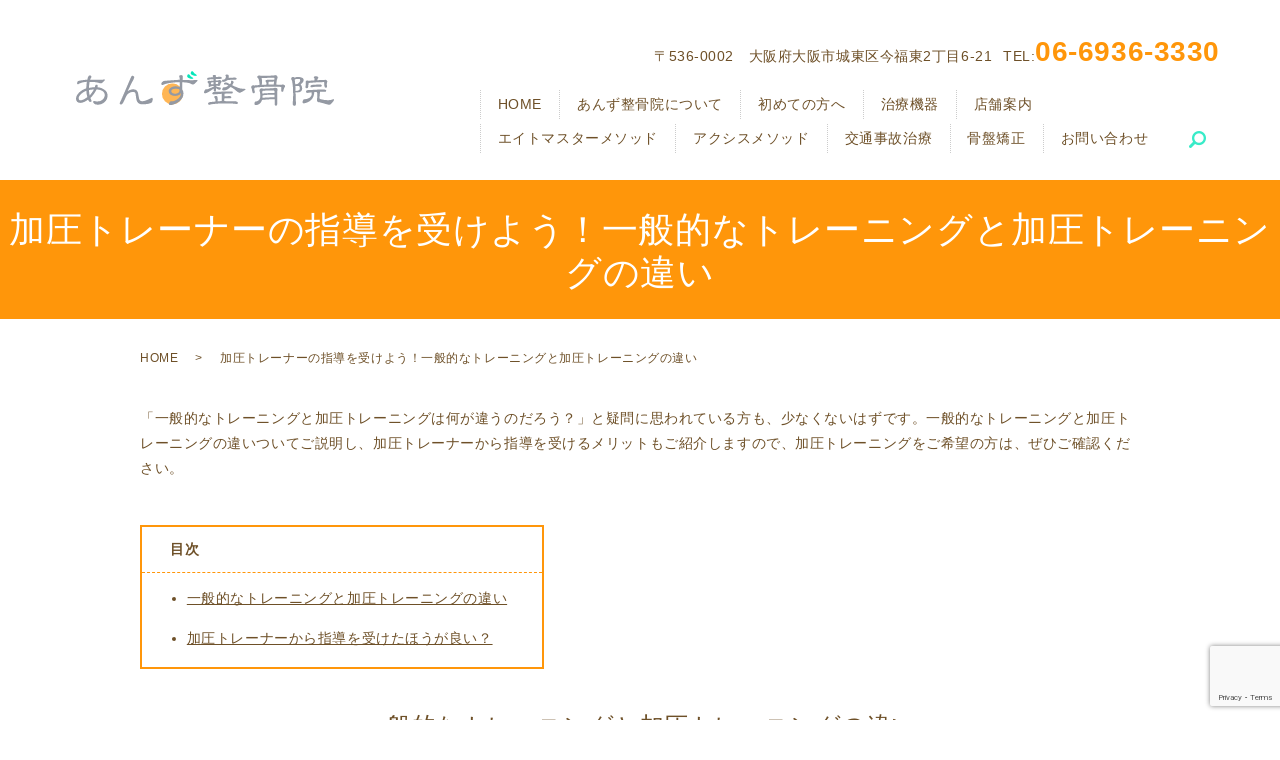

--- FILE ---
content_type: text/html; charset=UTF-8
request_url: https://www.anzu-style.com/osakashi-kaatsutraning-ryoukin
body_size: 7262
content:

<!DOCTYPE HTML>
<html lang="ja" prefix="og: http://ogp.me/ns#">
<head>
<!-- Global site tag (gtag.js) - Google Analytics -->
<script async src="https://www.googletagmanager.com/gtag/js?id=UA-133218955-1"></script>
<script>
  window.dataLayer = window.dataLayer || [];
  function gtag(){dataLayer.push(arguments);}
  gtag('js', new Date());

  gtag('config', 'UA-133218955-1');
</script>
  <meta charset="utf-8">
  <meta http-equiv="X-UA-Compatible" content="IE=edge,chrome=1">
  <meta name="viewport" content="width=device-width, initial-scale=1">
  <title>一般的なトレーニングと加圧トレーニングの違い | 大阪市にお住まいの方へ</title>
  
<!-- All in One SEO Pack 2.4.5.1 by Michael Torbert of Semper Fi Web Designob_start_detected [-1,-1] -->
<meta name="description"  content="一般的なトレーニングと加圧トレーニングの違いについて、ご説明します。血流に関係している加圧トレーニングは、すぐに開始するのではなく、正しい知識を身に付けてから行う必要があります。" />

<link rel="canonical" href="https://www.anzu-style.com/osakashi-kaatsutraning-ryoukin" />
<meta property="og:title" content="一般的なトレーニングと加圧トレーニングの違い | 大阪市にお住まいの方へ" />
<meta property="og:type" content="article" />
<meta property="og:url" content="https://www.anzu-style.com/osakashi-kaatsutraning-ryoukin" />
<meta property="og:image" content="https://www.anzu-style.com/wp-content/uploads/logo_ogp.jpg" />
<meta property="og:description" content="一般的なトレーニングと加圧トレーニングの違いについて、ご説明します。血流に関係している加圧トレーニングは、すぐに開始するのではなく、正しい知識を身に付けてから行う必要があります。" />
<meta property="article:published_time" content="2019-01-25T16:30:49Z" />
<meta property="article:modified_time" content="2020-07-02T19:13:54Z" />
<meta name="twitter:card" content="summary" />
<meta name="twitter:title" content="一般的なトレーニングと加圧トレーニングの違い | 大阪市にお住まいの方へ" />
<meta name="twitter:description" content="一般的なトレーニングと加圧トレーニングの違いについて、ご説明します。血流に関係している加圧トレーニングは、すぐに開始するのではなく、正しい知識を身に付けてから行う必要があります。" />
<meta name="twitter:image" content="https://www.anzu-style.com/wp-content/uploads/logo_ogp.jpg" />
<meta itemprop="image" content="https://www.anzu-style.com/wp-content/uploads/logo_ogp.jpg" />
<!-- /all in one seo pack -->
<link rel='dns-prefetch' href='//www.google.com' />
<link rel='dns-prefetch' href='//s.w.org' />
<link rel='stylesheet' id='contact-form-7-css'  href='https://www.anzu-style.com/wp-content/plugins/contact-form-7/includes/css/styles.css?ver=5.1' type='text/css' media='all' />
<script type='text/javascript' src='https://www.anzu-style.com/wp-content/themes/anzu-style.com/assets/js/vendor/jquery.min.js?ver=4.9.26'></script>
<link rel='shortlink' href='https://www.anzu-style.com/?p=216' />
  <link rel="stylesheet" href="https://www.anzu-style.com/wp-content/themes/anzu-style.com/assets/css/main.css?1768703383">
  <script src="https://www.anzu-style.com/wp-content/themes/anzu-style.com/assets/js/vendor/respond.min.js"></script>
  <script type="application/ld+json">
  {
    "@context": "http://schema.org",
    "@type": "BreadcrumbList",
    "itemListElement":
    [
      {
        "@type": "ListItem",
        "position": 1,
        "item":
        {
          "@id": "https://www.anzu-style.com/",
          "name": "あんず整骨院"
        }
      },
      {
        "@type": "ListItem",
        "position": 2,
        "item":
        {
          "@id": "https://www.anzu-style.com/osakashi-kaatsutraning-ryoukin/",
          "name": "加圧トレーナーの指導を受けよう！一般的なトレーニングと加圧トレーニングの違い"
        }
      }
    ]
  }
  </script>


  <script type="application/ld+json">
  {
    "@context": "http://schema.org/",
    "@type": "LocalBusiness",
    "name": "あんず整骨院",
    "address": "〒536-0002　大阪府大阪市城東区今福東2丁目6-21",
    "telephone": "06-6936-3330",
    "faxNumber": "06-6936-3330",
    "url": "https://www.anzu-style.com",
    "email": "info@anzu-style.com",
    "image": "https://www.anzu-style.com/wp-content/uploads/logo_ogp.jpg",
    "logo": "https://www.anzu-style.com/wp-content/uploads/logo.svg"
  }
  </script>
<script>
document.addEventListener( 'wpcf7mailsent', function( event ) {
    ga('send', 'event', 'Contact Form', 'submit');
}, false );
</script>
<meta name="google-site-verification" content="KWjZzaCUEpgEVprb7CN-l-5SKClM3DSLZTmXDh8OYtA" />
</head>
<body class="scrollTop">

  <div id="fb-root"></div>
  <script>(function(d, s, id) {
    var js, fjs = d.getElementsByTagName(s)[0];
    if (d.getElementById(id)) return;
    js = d.createElement(s); js.id = id;
    js.src = "//connect.facebook.net/ja_JP/sdk.js#xfbml=1&version=v2.9";
    fjs.parentNode.insertBefore(js, fjs);
  }(document, 'script', 'facebook-jssdk'));</script>

  <header>
    <div class="primary_header">
        <div class="container">
      <div class="row">
                <div class="title">
                      <a href="https://www.anzu-style.com/">
              <object type="image/svg+xml" data="/wp-content/uploads/logo.svg" alt="大阪市の整骨院「あんず整骨院」"></object>
            </a>
                  </div>
            <div class="hdr_info">
          <ul>

              <li>〒536-0002　大阪府大阪市城東区今福東2丁目6-21
              </li>
              <li class="tel">TEL:<span>06-6936-3330</span>
              </li>
          </ul>
        </div>
        <nav class="global_nav"><ul><li><a href="https://www.anzu-style.com/">HOME</a></li>
<li><a href="https://www.anzu-style.com/about">あんず整骨院について</a></li>
<li><a href="https://www.anzu-style.com/beginner">初めての方へ</a></li>
<li><a href="https://www.anzu-style.com/equipment">治療機器</a></li>
<li><a href="https://www.anzu-style.com/access">店舗案内</a></li>
<li><a target="_blank" href="http://anzu-style.jp/emm">エイトマスターメソッド</a></li>
<li><a target="_blank" href="http://anzu-style.jp/axis-method">アクシスメソッド</a></li>
<li><a href="https://www.anzu-style.com/accident">交通事故治療</a></li>
<li><a href="https://www.anzu-style.com/pelvis">骨盤矯正</a></li>
<li><a href="https://www.anzu-style.com/contact">お問い合わせ</a></li>

              <li class="gnav_search">
                <a href="#">search</a>
  <div class="epress_search">
    <form method="get" action="https://www.anzu-style.com/">
      <input type="text" placeholder="" class="text" name="s" autocomplete="off" value="">
      <input type="submit" value="Search" class="submit">
    </form>
  </div>
  </li>
            </ul>
            <div class="menu_icon">
              <a href="#menu"><span>メニュー開閉</span></a>
            </div></nav>      </div>
      </div>
    </div>
  </header>

  <main>
              <h1 class="wow" style="">
      加圧トレーナーの指導を受けよう！一般的なトレーニングと加圧トレーニングの違い            </h1>

    
    <div class="bread_wrap">
      <div class="container gutters">
        <div class="row bread">
              <ul class="col span_12">
              <li><a href="https://www.anzu-style.com">HOME</a></li>
                      <li>加圧トレーナーの指導を受けよう！一般的なトレーニングと加圧トレーニングの違い</li>
                  </ul>
          </div>
      </div>
    </div>
    <section>
      <div class="container gutters">
        <div class="row">
                    <div class="col span_12 column_main">
                                      <section>

                        <!--　コンテンツここから　-->
                        <div class="u-pb30 l-container">
                            <div class="l-section">
                                <div class="u-mb30 c-block">
                                    <p class="u-m0 u-pb1em">
                                        「一般的なトレーニングと加圧トレーニングは何が違うのだろう？」と疑問に思われている方も、少なくないはずです。一般的なトレーニングと加圧トレーニングの違いついてご説明し、加圧トレーナーから指導を受けるメリットもご紹介しますので、加圧トレーニングをご希望の方は、ぜひご確認ください。
                                    </p>
                                </div>

                                <div class="m-box-main">
                                    <p class="m-box-h">目次</p>
                                    <div class="m-box">
                                        <ul>
                                            <li><a title="一般的なトレーニングと加圧トレーニングの違い" href="#head1">一般的なトレーニングと加圧トレーニングの違い</a></li>
                                            <li><a title="加圧トレーナーから指導を受けたほうが良い？" href="#head2">加圧トレーナーから指導を受けたほうが良い？</a></li>
                                        </ul>
                                    </div>
                                </div>
                                <h2 class="u-mb20 l-heading-secondary" id="head1">一般的なトレーニングと加圧トレーニングの違い</h2>
                                <div class="u-mb30 c-block">
                                    <div class="img-right-s">
                                        <img alt="一般的なトレーニングと加圧トレーニングの違い" src="/wp-content/uploads/g-08-01.jpg">
                                    </div>
                                    <p class="u-m0 u-pb1em">
                                        一般的なトレーニングと言えば、道具や自分の身体の重さを利用して行う方法が主流です。
                                    </p>
                                    <p class="u-m0 u-pb1em">
                                        そこにプラスアルファとして、ベルトによる血流の抑制を行なうのが加圧トレーニングです。トレーニングで筋力を向上させるには、身体に負荷をかける必要があります。
                                    </p>
                                    <p class="u-m0 u-pb1em">
                                        加圧トレーニングでは、一般的なトレーニングよりも、低負荷・短時間でトレーニングを行うことができます。
                                    </p>
                                </div>


                                <h2 class="u-mb20 l-heading-secondary" id="head2">加圧トレーナーから指導を受けたほうが良い？</h2>
                                <div class="u-mb30 c-block">
                                    <div class="img-right-s">
                                        <img alt="加圧トレーナーから指導を受けたほうが良い？" src="/wp-content/uploads/g-08-02.jpg">
                                    </div>
                                    <p class="u-m0 u-pb1em">
                                        加圧トレーニングは、血流を抑制するため、すぐに開始するのではなく、正しい知識を身に付けてから行う必要があります。まずは、加圧トレーニングについて知識をもつ人の話を聞いてください。可能であれば、加圧トレーナーのサポートを受けながら、トレーニングを行うことをおすすめします。自分で行う際には、時間をしっかり守ったり、体調を考慮したり、十分注意しましょう。
                                    </p>
                                    <p class="u-m0 u-pb1em">
                                        大阪市で、加圧トレーニングにご興味のある方は、佐藤義昭先生によって発明された、45年以上の歴史を持つトレーニング方法を体験しませんか？
                                    </p>
                                    <p class="u-m0 u-pb1em">
                                        加圧トレーニングに関する知識をもっていますので、一人ひとりに合った方法をご提案します。加圧トレーニングウェアの販売正規代理店でもありますので、自宅で加圧トレーニングを行いたい人向けに、加圧トレーニングウェアの販売も可能です。大阪市にお住まいで、詳細なトレーニング内容や料金をお知りになりたい方は、どうぞお問い合わせください。
                                    </p>
                                </div>

                                <div class="u-mb30 c-endblock">
                                    <p class="u-m0 u-pb1em">
                                        加圧トレーニングについてご説明しました。加圧トレーニングに加えて、「エイトマスターメソッド」や「アクシスメソッド」も取り入れています。競技パフォーマンスの向上や、健康維持を目指して取り組んでみませんか？
                                    </p>
                                </div>

                            </div>

                            <div class="c-btn">
                                <a href="https://www.anzu-style.com/contact" class="c-btn-anchor">お問い合わせはこちらへ</a>
                            </div>

                            <!--　その他ここから　-->
                            <div class="u-mt60 c-linkblock">
                                <div class="u-mb50 u-c-a">
                                    <h2 class="u-mb20">肩こり・腰痛について</h2>
                                    <ul class="c-pagelink">
                                        <li><a href="https://www.anzu-style.com/osakashi-seikotsuin-katakori">肩こりのメカニズムを解説！</a></li>
                                        <li><a href="https://www.anzu-style.com/osakashi-seikotsuin-youtsuu">【大阪市】整骨院で腰痛の相談をするなら！腰痛は早めの対処が重要</a></li>
                                    </ul>
                                </div>
                                <div class="u-mb50 u-c-a">
                                    <h2 class="u-mb20">骨盤の歪みに気を付けよう</h2>
                                    <ul class="c-pagelink">
                                        <li><a href="https://www.anzu-style.com/osakashi-kotsubankyousei-ninki">【大阪市】骨盤矯正は産後の女性にも人気？骨盤の重要な役割とは</a></li>
                                        <li><a href="https://www.anzu-style.com/osakashi-kotsubankyousei-hoken">骨盤の歪みが引き起こす不調とは？</a></li>
                                        <li><a href="https://www.anzu-style.com/osakashi-shiseikyousei-yugami">【大阪市】姿勢矯正をご希望の方へ！骨盤の歪みの種類・スポーツに取り組む方もサポート</a></li>
                                        <li><a href="https://www.anzu-style.com/osakashi-shiseikyousei-nekoze">姿勢が悪くなる原因とは？</a></li>
                                    </ul>
                                </div>
                                <div class="u-mb50 u-c-a">
                                  <h2 class="u-mb20">加圧トレーニングとは</h2>
                                  <ul class="c-pagelink">
                                    <li><a href="https://www.anzu-style.com/osakashi-kaatsutraning-osusume">【大阪市】加圧トレーニングとは？仕組みと注意点をご紹介 体験も可能</a></li>
                                    <li><a href="https://www.anzu-style.com/osakashi-kaatsutraning-ryoukin">加圧トレーナーの指導を受けよう！一般的なトレーニングと加圧トレーニングの違い</a></li>
                                  </ul>
                                </div>
                                <div class="u-mb50 u-c-a">
                                    <h2 class="u-mb20">セルフホワイトニングとは</h2>
                                    <ul class="c-pagelink">
                                        <li><a href="https://www.anzu-style.com/osakashi-selfwhitening-ha">セルフホワイトニングとは？セルフホワイトニングのメリット</a></li>
                                        <li><a href="https://www.anzu-style.com/osakashi-selfwhitening-osusume">セルフホワイトニングの流れをご紹介！</a></li>
                                    </ul>
                                </div>
                            </div>

                            <div class="u-mt60 c-nap">
                                <h2 class="u-mb20">大阪市で加圧トレーニングをご希望の方へ</h2>
                                <table class="table-default">
                                    <tbody>
                                    <tr>
                                        <th>店舗名</th>
                                        <td>あんず整骨院</td>
                                    </tr>
                                    <tr>
                                        <th>代表</th>
                                        <td>薮井 宏和</td>
                                    </tr>
                                    <tr>
                                        <th>所在地</th>
                                        <td>〒536-0002<br class="sp-only">大阪府大阪市城東区今福東２丁目６−２１</td>
                                    </tr>
                                    <tr>
                                        <th>アクセス</th>
                                        <td>地下鉄 長堀鶴見緑地線<br class="sp-only">「今福鶴見駅」より徒歩4分</td>
                                    </tr>
                                    <tr>
                                        <th>駐車場</th>
                                        <td>無し</td>
                                    </tr>
                                    <tr>
                                        <th>電話番号</th>
                                        <td>06-6936-3330</td>
                                    </tr>
                                    <tr>
                                        <th>FAX番号</th>
                                        <td>06-6936-3332</td>
                                    </tr>
                                    <tr>
                                        <th>メールアドレス</th>
                                        <td>info@anzu-style.com</td>
                                    </tr>
                                    <tr>
                                        <th>URL</th>
                                        <td><a href="https://www.anzu-style.com/">https://www.anzu-style.com/</a></td>
                                    </tr>
                                    <tr>
                                        <th>営業時間</th>
                                        <td>平日 8:30～21:00<br>土・日曜日・祝日　8:30～20:00</td>
                                    </tr>
                                    <tr>
                                        <th>定休日</th>
                                        <td>水曜日</td>
                                    </tr>
                                    </tbody>
                                </table>
                            </div>
                            <!--　その他ここまで　-->
                        </div>

                        <style type="text/css">
                            /*目次*/
                            .m-box a:hover {}
                            .m-box-main {border: 2px solid #ff960a;display: inline-block;margin: 0 0 40px;text-align: left !important;}
                            .m-box {line-height: 1.5;margin: 1em 1.5em 1em 3.2em;padding: 0 1em 0 0;}
                            .m-box ul {padding: 0;}
                            .m-box li {list-style-type: disc;margin: 0 0 1.3em !important;}
                            .m-box a {}
                            .m-box-h {box-sizing: border-box;border-bottom: dashed 1px #ff960a;font-size: 100% !important;font-weight: bold;margin: 0;padding: 0.7em 1em 0.7em 2em;text-align: left;}
                            /*目次 sp*/
                            @media (max-width: 768px) {
                                .m-box-h {width: 100%;}
                                .m-box-main {width: 100%;}
                            }
                            /*間隔 共通*/
                            .u-m0 {margin: 0 !important;}
                            .u-mt10 {margin-top: 10px !important;}
                            .u-mt15 {margin-top: 15px !important;}
                            .u-mt20 {margin-top: 20px !important;}
                            .u-mt30 {margin-top: 30px !important;}
                            .u-mt40 {margin-top: 40px !important;}
                            .u-mt50 {margin-top: 50px !important;}
                            .u-mt60 {margin-top: 60px !important;}
                            .u-mt1em {margin-top: 1em !important;}
                            .u-mb10 {margin-bottom: 10px !important;}
                            .u-mb15 {margin-bottom: 15px !important;}
                            .u-mb20 {margin-bottom: 20px !important;}
                            .u-mb30 {margin-bottom: 30px !important;}
                            .u-mb40 {margin-bottom: 40px !important;}
                            .u-mb50 {margin-bottom: 50px !important;}
                            .u-mb60 {margin-bottom: 60px !important;}
                            .u-mb1em {margin-bottom: 1em !important;}
                            .u-p0 {padding: 0 !important;}
                            .u-p10 {padding: 10px !important;}
                            .u-p15 {padding: 15px !important;}
                            .u-p20 {padding: 20px !important;}
                            .u-pt10 {padding-top: 10px !important;}
                            .u-pt20 {padding-top: 20px !important;}
                            .u-pt30 {padding-top: 30px !important;}
                            .u-pt1em {padding-top: 1em !important;}
                            .u-pb10 {padding-bottom: 10px !important;}
                            .u-pb20 {padding-bottom: 20px !important;}
                            .u-pb30 {padding-bottom: 30px !important;}
                            .u-pb1em {padding-bottom: 1em !important;}
                            #breadcrumbs {margin: 0 0 20px;font-size: 80%;text-align: left;}
                            .l-section {}
                            .l-container {word-break: normal;}
                            /*タイトル 共通*/
                            h1:not(.title) {line-height: 1.2;}
                            .l-container .l-heading-primary {line-height: 1.4;}
                            .l-container .l-heading-secondary {}
                            .l-container .l-tertiary {}
                            .l-container .l-caption {}
                            /*コンテンツ内リンク 共通*/
                            .l-container a {}
                            .l-container a:hover {}
                            /*テキストブロック 共通*/
                            .c-block {margin: 0 0 30px !important;overflow: hidden;}
                            /*小見出しブロック 共通*/
                            .c-s-block {clear: both;}
                            /*末尾分 共通*/
                            .c-endblock {background: #F5EBDC;border: 1px solid #ddd;padding: 18px 18px 2px;}
                            /*画像 共通*/
                            .img-left-s,.img-right-s,.img-left-l,.img-right-l {float: none;margin: 0 0 4%;width: 100%;}
                            .img-left-s img,.img-right-s img,.img-left-l img,.img-right-l img {vertical-align: middle;width: 100%;}
                            /*リンク一覧 共通*/
                            .c-linkblock {}
                            .c-linkblock h2 {}
                            .c-pagelink {padding: 0;}
                            .c-pagelink li {margin: 0 0 20px 30px;}
                            .c-pagelink li a {}
                            .c-pagelink li a:hover {}
                            .u-c-a {}
                            .u-c-a h2 {color: #ff960a;}
                            .u-c-a li {}
                            .u-c-a a {}
                            .u-c-a a:hover {}
                            .u-c-b {}
                            .u-c-b h2 {color: #ff960a;}
                            .u-c-b li {}
                            .u-c-b a {}
                            .u-c-b a:hover {}
                            .u-c-c {}
                            .u-c-c h2 {color: #ff960a;}
                            .u-c-c li {}
                            .u-c-c a {}
                            .u-c-c a:hover {}
                            .u-c-d {}
                            .u-c-d h2 {color: #bd2929;}
                            .u-c-d li {}
                            .u-c-d a {}
                            .u-c-d a:hover {}
                            .u-c-e {}
                            .u-c-e h2 {color: #bd2929;}
                            .u-c-e li {}
                            .u-c-e a {}
                            .u-c-e a:hover {}
                            /*NAP表 共通*/
                            .c-nap h2 {border-left: solid 5px #ff960a;display: block;font-size: 2rem;padding: 3px 10px;text-align: left;}
                            .c-nap h2:after {content: none;}
                            .c-table {border-collapse: collapse;border: 1px solid #ddd;text-align: left;width: 100%;}
                            .c-table th {background: #f7f7f7;border: 1px solid #ddd;text-align: left;vertical-align: middle;width: 25%;}
                            .c-table td {border: 1px solid #ddd;vertical-align: middle;}
                            /*ボタン 共通*/
                            .c-btn {padding: 30px 0 10px;text-align: center;}
                            .c-btn a {}
                            .c-btn-anchor {background: #ff960a;border-radius: 5px;color: #fff !important;display: inline-block;font-size: 1.6rem;font-weight: bold;padding: 15px 20px;position: relative;text-decoration: none;transition: 0.2s;}
                            .c-btn-anchor:hover {opacity: 0.7;text-decoration: none;}
                            @media (min-width: 768px) {
                                /*リンク一覧 PCのみ*/
                                .c-linkblock {}
                                .c-linkblock h2 {}
                                .c-pagelink {}
                                .c-pagelink li {}
                                .c-pagelink li a {}
                                /*画像 PCのみ*/
                                .img-left-s {float: left;margin: 0 4% 4% 0;width: 35%;}
                                .img-right-s {float: right;margin: 0 0 4% 4%;width: 35%;}
                                .img-left-l {float: left;margin: 0 4% 4% 0;width: 30%;}
                                .img-right-l {float: right;margin: 0 0 4% 4%;width: 30%;}
                            }
                        </style>
                        <!--　コンテンツここまで　-->

                    </section>
              </div>
                  </div>
      </div>
    </section>

  </main>
<footer>    <div class="footer_nav_wrap">
      <div class="container">
        <div class="row">
        <nav class="col span_12 pc-only"><ul><li><a href="https://www.anzu-style.com/">HOME</a></li>
<li><a href="https://www.anzu-style.com/about">あんず整骨院について</a></li>
<li><a href="https://www.anzu-style.com/beginner">初めての方へ</a></li>
<li><a href="https://www.anzu-style.com/equipment">治療機器</a></li>
<li><a href="https://www.anzu-style.com/access">店舗案内</a></li>
<li><a target="_blank" href="http://anzu-style.jp/emm">エイトマスターメソッド</a></li>
<li><a target="_blank" href="http://anzu-style.jp/axis-method">アクシスメソッド</a></li>
<li><a href="https://www.anzu-style.com/accident">交通事故治療</a></li>
<li><a href="https://www.anzu-style.com/pelvis">骨盤矯正</a></li>
<li><a href="https://www.anzu-style.com/contact">お問い合わせ</a></li>
<li><a href="https://www.anzu-style.com/policy">プライバシーポリシー</a></li>
<li><a href="https://www.anzu-style.com/sitemap">サイトマップ</a></li>
</ul></nav>        </div>
      </div>
    </div>
    <div class="footer_copyright_wrap">
      <div class="container">
        <div class="row">
          <div class="col span_12">
            <p>Copyright &copy; <a href="/">大阪市の整骨院「あんず整骨院」</a> All Rights Reserved.<br>
              【掲載の記事・写真・イラストなどの無断複写・転載を禁じます】</p>
          </div>
        </div>
      </div>
    </div>
    <p class="pagetop"><a href="#top"></a></p>
  </footer>

  <script src="https://www.anzu-style.com/wp-content/themes/anzu-style.com/assets/js/vendor/bundle.js"></script>
  <script src="https://www.anzu-style.com/wp-content/themes/anzu-style.com/assets/js/main.js?"></script>

  <!-- twitter -->
  <script>!function(d,s,id){var js,fjs=d.getElementsByTagName(s)[0],p=/^http:/.test(d.location)?'http':'https';if(!d.getElementById(id)){js=d.createElement(s);js.id=id;js.src=p+'://platform.twitter.com/widgets.js';fjs.parentNode.insertBefore(js,fjs);}}(document, 'script', 'twitter-wjs');</script>

  <script src="https://d.line-scdn.net/r/web/social-plugin/js/thirdparty/loader.min.js" async="async" defer="defer"></script>

  <script type='text/javascript'>
/* <![CDATA[ */
var wpcf7 = {"apiSettings":{"root":"https:\/\/www.anzu-style.com\/wp-json\/contact-form-7\/v1","namespace":"contact-form-7\/v1"}};
/* ]]> */
</script>
<script type='text/javascript' src='https://www.anzu-style.com/wp-content/plugins/contact-form-7/includes/js/scripts.js?ver=5.1'></script>
<script type='text/javascript' src='https://www.google.com/recaptcha/api.js?render=6LdTGMoeAAAAAJ87xI4ewkyw40pMY8E5q31GPnxj&#038;ver=3.0'></script>
<script type="text/javascript">
( function( grecaptcha, sitekey ) {

	var wpcf7recaptcha = {
		execute: function() {
			grecaptcha.execute(
				sitekey,
				{ action: 'homepage' }
			).then( function( token ) {
				var forms = document.getElementsByTagName( 'form' );

				for ( var i = 0; i < forms.length; i++ ) {
					var fields = forms[ i ].getElementsByTagName( 'input' );

					for ( var j = 0; j < fields.length; j++ ) {
						var field = fields[ j ];

						if ( 'g-recaptcha-response' === field.getAttribute( 'name' ) ) {
							field.setAttribute( 'value', token );
							break;
						}
					}
				}
			} );
		}
	};

	grecaptcha.ready( wpcf7recaptcha.execute );

	document.addEventListener( 'wpcf7submit', wpcf7recaptcha.execute, false );

} )( grecaptcha, '6LdTGMoeAAAAAJ87xI4ewkyw40pMY8E5q31GPnxj' );
</script>
</body>
</html>


--- FILE ---
content_type: text/html; charset=utf-8
request_url: https://www.google.com/recaptcha/api2/anchor?ar=1&k=6LdTGMoeAAAAAJ87xI4ewkyw40pMY8E5q31GPnxj&co=aHR0cHM6Ly93d3cuYW56dS1zdHlsZS5jb206NDQz&hl=en&v=PoyoqOPhxBO7pBk68S4YbpHZ&size=invisible&anchor-ms=20000&execute-ms=30000&cb=cmb36ggnwlrx
body_size: 48945
content:
<!DOCTYPE HTML><html dir="ltr" lang="en"><head><meta http-equiv="Content-Type" content="text/html; charset=UTF-8">
<meta http-equiv="X-UA-Compatible" content="IE=edge">
<title>reCAPTCHA</title>
<style type="text/css">
/* cyrillic-ext */
@font-face {
  font-family: 'Roboto';
  font-style: normal;
  font-weight: 400;
  font-stretch: 100%;
  src: url(//fonts.gstatic.com/s/roboto/v48/KFO7CnqEu92Fr1ME7kSn66aGLdTylUAMa3GUBHMdazTgWw.woff2) format('woff2');
  unicode-range: U+0460-052F, U+1C80-1C8A, U+20B4, U+2DE0-2DFF, U+A640-A69F, U+FE2E-FE2F;
}
/* cyrillic */
@font-face {
  font-family: 'Roboto';
  font-style: normal;
  font-weight: 400;
  font-stretch: 100%;
  src: url(//fonts.gstatic.com/s/roboto/v48/KFO7CnqEu92Fr1ME7kSn66aGLdTylUAMa3iUBHMdazTgWw.woff2) format('woff2');
  unicode-range: U+0301, U+0400-045F, U+0490-0491, U+04B0-04B1, U+2116;
}
/* greek-ext */
@font-face {
  font-family: 'Roboto';
  font-style: normal;
  font-weight: 400;
  font-stretch: 100%;
  src: url(//fonts.gstatic.com/s/roboto/v48/KFO7CnqEu92Fr1ME7kSn66aGLdTylUAMa3CUBHMdazTgWw.woff2) format('woff2');
  unicode-range: U+1F00-1FFF;
}
/* greek */
@font-face {
  font-family: 'Roboto';
  font-style: normal;
  font-weight: 400;
  font-stretch: 100%;
  src: url(//fonts.gstatic.com/s/roboto/v48/KFO7CnqEu92Fr1ME7kSn66aGLdTylUAMa3-UBHMdazTgWw.woff2) format('woff2');
  unicode-range: U+0370-0377, U+037A-037F, U+0384-038A, U+038C, U+038E-03A1, U+03A3-03FF;
}
/* math */
@font-face {
  font-family: 'Roboto';
  font-style: normal;
  font-weight: 400;
  font-stretch: 100%;
  src: url(//fonts.gstatic.com/s/roboto/v48/KFO7CnqEu92Fr1ME7kSn66aGLdTylUAMawCUBHMdazTgWw.woff2) format('woff2');
  unicode-range: U+0302-0303, U+0305, U+0307-0308, U+0310, U+0312, U+0315, U+031A, U+0326-0327, U+032C, U+032F-0330, U+0332-0333, U+0338, U+033A, U+0346, U+034D, U+0391-03A1, U+03A3-03A9, U+03B1-03C9, U+03D1, U+03D5-03D6, U+03F0-03F1, U+03F4-03F5, U+2016-2017, U+2034-2038, U+203C, U+2040, U+2043, U+2047, U+2050, U+2057, U+205F, U+2070-2071, U+2074-208E, U+2090-209C, U+20D0-20DC, U+20E1, U+20E5-20EF, U+2100-2112, U+2114-2115, U+2117-2121, U+2123-214F, U+2190, U+2192, U+2194-21AE, U+21B0-21E5, U+21F1-21F2, U+21F4-2211, U+2213-2214, U+2216-22FF, U+2308-230B, U+2310, U+2319, U+231C-2321, U+2336-237A, U+237C, U+2395, U+239B-23B7, U+23D0, U+23DC-23E1, U+2474-2475, U+25AF, U+25B3, U+25B7, U+25BD, U+25C1, U+25CA, U+25CC, U+25FB, U+266D-266F, U+27C0-27FF, U+2900-2AFF, U+2B0E-2B11, U+2B30-2B4C, U+2BFE, U+3030, U+FF5B, U+FF5D, U+1D400-1D7FF, U+1EE00-1EEFF;
}
/* symbols */
@font-face {
  font-family: 'Roboto';
  font-style: normal;
  font-weight: 400;
  font-stretch: 100%;
  src: url(//fonts.gstatic.com/s/roboto/v48/KFO7CnqEu92Fr1ME7kSn66aGLdTylUAMaxKUBHMdazTgWw.woff2) format('woff2');
  unicode-range: U+0001-000C, U+000E-001F, U+007F-009F, U+20DD-20E0, U+20E2-20E4, U+2150-218F, U+2190, U+2192, U+2194-2199, U+21AF, U+21E6-21F0, U+21F3, U+2218-2219, U+2299, U+22C4-22C6, U+2300-243F, U+2440-244A, U+2460-24FF, U+25A0-27BF, U+2800-28FF, U+2921-2922, U+2981, U+29BF, U+29EB, U+2B00-2BFF, U+4DC0-4DFF, U+FFF9-FFFB, U+10140-1018E, U+10190-1019C, U+101A0, U+101D0-101FD, U+102E0-102FB, U+10E60-10E7E, U+1D2C0-1D2D3, U+1D2E0-1D37F, U+1F000-1F0FF, U+1F100-1F1AD, U+1F1E6-1F1FF, U+1F30D-1F30F, U+1F315, U+1F31C, U+1F31E, U+1F320-1F32C, U+1F336, U+1F378, U+1F37D, U+1F382, U+1F393-1F39F, U+1F3A7-1F3A8, U+1F3AC-1F3AF, U+1F3C2, U+1F3C4-1F3C6, U+1F3CA-1F3CE, U+1F3D4-1F3E0, U+1F3ED, U+1F3F1-1F3F3, U+1F3F5-1F3F7, U+1F408, U+1F415, U+1F41F, U+1F426, U+1F43F, U+1F441-1F442, U+1F444, U+1F446-1F449, U+1F44C-1F44E, U+1F453, U+1F46A, U+1F47D, U+1F4A3, U+1F4B0, U+1F4B3, U+1F4B9, U+1F4BB, U+1F4BF, U+1F4C8-1F4CB, U+1F4D6, U+1F4DA, U+1F4DF, U+1F4E3-1F4E6, U+1F4EA-1F4ED, U+1F4F7, U+1F4F9-1F4FB, U+1F4FD-1F4FE, U+1F503, U+1F507-1F50B, U+1F50D, U+1F512-1F513, U+1F53E-1F54A, U+1F54F-1F5FA, U+1F610, U+1F650-1F67F, U+1F687, U+1F68D, U+1F691, U+1F694, U+1F698, U+1F6AD, U+1F6B2, U+1F6B9-1F6BA, U+1F6BC, U+1F6C6-1F6CF, U+1F6D3-1F6D7, U+1F6E0-1F6EA, U+1F6F0-1F6F3, U+1F6F7-1F6FC, U+1F700-1F7FF, U+1F800-1F80B, U+1F810-1F847, U+1F850-1F859, U+1F860-1F887, U+1F890-1F8AD, U+1F8B0-1F8BB, U+1F8C0-1F8C1, U+1F900-1F90B, U+1F93B, U+1F946, U+1F984, U+1F996, U+1F9E9, U+1FA00-1FA6F, U+1FA70-1FA7C, U+1FA80-1FA89, U+1FA8F-1FAC6, U+1FACE-1FADC, U+1FADF-1FAE9, U+1FAF0-1FAF8, U+1FB00-1FBFF;
}
/* vietnamese */
@font-face {
  font-family: 'Roboto';
  font-style: normal;
  font-weight: 400;
  font-stretch: 100%;
  src: url(//fonts.gstatic.com/s/roboto/v48/KFO7CnqEu92Fr1ME7kSn66aGLdTylUAMa3OUBHMdazTgWw.woff2) format('woff2');
  unicode-range: U+0102-0103, U+0110-0111, U+0128-0129, U+0168-0169, U+01A0-01A1, U+01AF-01B0, U+0300-0301, U+0303-0304, U+0308-0309, U+0323, U+0329, U+1EA0-1EF9, U+20AB;
}
/* latin-ext */
@font-face {
  font-family: 'Roboto';
  font-style: normal;
  font-weight: 400;
  font-stretch: 100%;
  src: url(//fonts.gstatic.com/s/roboto/v48/KFO7CnqEu92Fr1ME7kSn66aGLdTylUAMa3KUBHMdazTgWw.woff2) format('woff2');
  unicode-range: U+0100-02BA, U+02BD-02C5, U+02C7-02CC, U+02CE-02D7, U+02DD-02FF, U+0304, U+0308, U+0329, U+1D00-1DBF, U+1E00-1E9F, U+1EF2-1EFF, U+2020, U+20A0-20AB, U+20AD-20C0, U+2113, U+2C60-2C7F, U+A720-A7FF;
}
/* latin */
@font-face {
  font-family: 'Roboto';
  font-style: normal;
  font-weight: 400;
  font-stretch: 100%;
  src: url(//fonts.gstatic.com/s/roboto/v48/KFO7CnqEu92Fr1ME7kSn66aGLdTylUAMa3yUBHMdazQ.woff2) format('woff2');
  unicode-range: U+0000-00FF, U+0131, U+0152-0153, U+02BB-02BC, U+02C6, U+02DA, U+02DC, U+0304, U+0308, U+0329, U+2000-206F, U+20AC, U+2122, U+2191, U+2193, U+2212, U+2215, U+FEFF, U+FFFD;
}
/* cyrillic-ext */
@font-face {
  font-family: 'Roboto';
  font-style: normal;
  font-weight: 500;
  font-stretch: 100%;
  src: url(//fonts.gstatic.com/s/roboto/v48/KFO7CnqEu92Fr1ME7kSn66aGLdTylUAMa3GUBHMdazTgWw.woff2) format('woff2');
  unicode-range: U+0460-052F, U+1C80-1C8A, U+20B4, U+2DE0-2DFF, U+A640-A69F, U+FE2E-FE2F;
}
/* cyrillic */
@font-face {
  font-family: 'Roboto';
  font-style: normal;
  font-weight: 500;
  font-stretch: 100%;
  src: url(//fonts.gstatic.com/s/roboto/v48/KFO7CnqEu92Fr1ME7kSn66aGLdTylUAMa3iUBHMdazTgWw.woff2) format('woff2');
  unicode-range: U+0301, U+0400-045F, U+0490-0491, U+04B0-04B1, U+2116;
}
/* greek-ext */
@font-face {
  font-family: 'Roboto';
  font-style: normal;
  font-weight: 500;
  font-stretch: 100%;
  src: url(//fonts.gstatic.com/s/roboto/v48/KFO7CnqEu92Fr1ME7kSn66aGLdTylUAMa3CUBHMdazTgWw.woff2) format('woff2');
  unicode-range: U+1F00-1FFF;
}
/* greek */
@font-face {
  font-family: 'Roboto';
  font-style: normal;
  font-weight: 500;
  font-stretch: 100%;
  src: url(//fonts.gstatic.com/s/roboto/v48/KFO7CnqEu92Fr1ME7kSn66aGLdTylUAMa3-UBHMdazTgWw.woff2) format('woff2');
  unicode-range: U+0370-0377, U+037A-037F, U+0384-038A, U+038C, U+038E-03A1, U+03A3-03FF;
}
/* math */
@font-face {
  font-family: 'Roboto';
  font-style: normal;
  font-weight: 500;
  font-stretch: 100%;
  src: url(//fonts.gstatic.com/s/roboto/v48/KFO7CnqEu92Fr1ME7kSn66aGLdTylUAMawCUBHMdazTgWw.woff2) format('woff2');
  unicode-range: U+0302-0303, U+0305, U+0307-0308, U+0310, U+0312, U+0315, U+031A, U+0326-0327, U+032C, U+032F-0330, U+0332-0333, U+0338, U+033A, U+0346, U+034D, U+0391-03A1, U+03A3-03A9, U+03B1-03C9, U+03D1, U+03D5-03D6, U+03F0-03F1, U+03F4-03F5, U+2016-2017, U+2034-2038, U+203C, U+2040, U+2043, U+2047, U+2050, U+2057, U+205F, U+2070-2071, U+2074-208E, U+2090-209C, U+20D0-20DC, U+20E1, U+20E5-20EF, U+2100-2112, U+2114-2115, U+2117-2121, U+2123-214F, U+2190, U+2192, U+2194-21AE, U+21B0-21E5, U+21F1-21F2, U+21F4-2211, U+2213-2214, U+2216-22FF, U+2308-230B, U+2310, U+2319, U+231C-2321, U+2336-237A, U+237C, U+2395, U+239B-23B7, U+23D0, U+23DC-23E1, U+2474-2475, U+25AF, U+25B3, U+25B7, U+25BD, U+25C1, U+25CA, U+25CC, U+25FB, U+266D-266F, U+27C0-27FF, U+2900-2AFF, U+2B0E-2B11, U+2B30-2B4C, U+2BFE, U+3030, U+FF5B, U+FF5D, U+1D400-1D7FF, U+1EE00-1EEFF;
}
/* symbols */
@font-face {
  font-family: 'Roboto';
  font-style: normal;
  font-weight: 500;
  font-stretch: 100%;
  src: url(//fonts.gstatic.com/s/roboto/v48/KFO7CnqEu92Fr1ME7kSn66aGLdTylUAMaxKUBHMdazTgWw.woff2) format('woff2');
  unicode-range: U+0001-000C, U+000E-001F, U+007F-009F, U+20DD-20E0, U+20E2-20E4, U+2150-218F, U+2190, U+2192, U+2194-2199, U+21AF, U+21E6-21F0, U+21F3, U+2218-2219, U+2299, U+22C4-22C6, U+2300-243F, U+2440-244A, U+2460-24FF, U+25A0-27BF, U+2800-28FF, U+2921-2922, U+2981, U+29BF, U+29EB, U+2B00-2BFF, U+4DC0-4DFF, U+FFF9-FFFB, U+10140-1018E, U+10190-1019C, U+101A0, U+101D0-101FD, U+102E0-102FB, U+10E60-10E7E, U+1D2C0-1D2D3, U+1D2E0-1D37F, U+1F000-1F0FF, U+1F100-1F1AD, U+1F1E6-1F1FF, U+1F30D-1F30F, U+1F315, U+1F31C, U+1F31E, U+1F320-1F32C, U+1F336, U+1F378, U+1F37D, U+1F382, U+1F393-1F39F, U+1F3A7-1F3A8, U+1F3AC-1F3AF, U+1F3C2, U+1F3C4-1F3C6, U+1F3CA-1F3CE, U+1F3D4-1F3E0, U+1F3ED, U+1F3F1-1F3F3, U+1F3F5-1F3F7, U+1F408, U+1F415, U+1F41F, U+1F426, U+1F43F, U+1F441-1F442, U+1F444, U+1F446-1F449, U+1F44C-1F44E, U+1F453, U+1F46A, U+1F47D, U+1F4A3, U+1F4B0, U+1F4B3, U+1F4B9, U+1F4BB, U+1F4BF, U+1F4C8-1F4CB, U+1F4D6, U+1F4DA, U+1F4DF, U+1F4E3-1F4E6, U+1F4EA-1F4ED, U+1F4F7, U+1F4F9-1F4FB, U+1F4FD-1F4FE, U+1F503, U+1F507-1F50B, U+1F50D, U+1F512-1F513, U+1F53E-1F54A, U+1F54F-1F5FA, U+1F610, U+1F650-1F67F, U+1F687, U+1F68D, U+1F691, U+1F694, U+1F698, U+1F6AD, U+1F6B2, U+1F6B9-1F6BA, U+1F6BC, U+1F6C6-1F6CF, U+1F6D3-1F6D7, U+1F6E0-1F6EA, U+1F6F0-1F6F3, U+1F6F7-1F6FC, U+1F700-1F7FF, U+1F800-1F80B, U+1F810-1F847, U+1F850-1F859, U+1F860-1F887, U+1F890-1F8AD, U+1F8B0-1F8BB, U+1F8C0-1F8C1, U+1F900-1F90B, U+1F93B, U+1F946, U+1F984, U+1F996, U+1F9E9, U+1FA00-1FA6F, U+1FA70-1FA7C, U+1FA80-1FA89, U+1FA8F-1FAC6, U+1FACE-1FADC, U+1FADF-1FAE9, U+1FAF0-1FAF8, U+1FB00-1FBFF;
}
/* vietnamese */
@font-face {
  font-family: 'Roboto';
  font-style: normal;
  font-weight: 500;
  font-stretch: 100%;
  src: url(//fonts.gstatic.com/s/roboto/v48/KFO7CnqEu92Fr1ME7kSn66aGLdTylUAMa3OUBHMdazTgWw.woff2) format('woff2');
  unicode-range: U+0102-0103, U+0110-0111, U+0128-0129, U+0168-0169, U+01A0-01A1, U+01AF-01B0, U+0300-0301, U+0303-0304, U+0308-0309, U+0323, U+0329, U+1EA0-1EF9, U+20AB;
}
/* latin-ext */
@font-face {
  font-family: 'Roboto';
  font-style: normal;
  font-weight: 500;
  font-stretch: 100%;
  src: url(//fonts.gstatic.com/s/roboto/v48/KFO7CnqEu92Fr1ME7kSn66aGLdTylUAMa3KUBHMdazTgWw.woff2) format('woff2');
  unicode-range: U+0100-02BA, U+02BD-02C5, U+02C7-02CC, U+02CE-02D7, U+02DD-02FF, U+0304, U+0308, U+0329, U+1D00-1DBF, U+1E00-1E9F, U+1EF2-1EFF, U+2020, U+20A0-20AB, U+20AD-20C0, U+2113, U+2C60-2C7F, U+A720-A7FF;
}
/* latin */
@font-face {
  font-family: 'Roboto';
  font-style: normal;
  font-weight: 500;
  font-stretch: 100%;
  src: url(//fonts.gstatic.com/s/roboto/v48/KFO7CnqEu92Fr1ME7kSn66aGLdTylUAMa3yUBHMdazQ.woff2) format('woff2');
  unicode-range: U+0000-00FF, U+0131, U+0152-0153, U+02BB-02BC, U+02C6, U+02DA, U+02DC, U+0304, U+0308, U+0329, U+2000-206F, U+20AC, U+2122, U+2191, U+2193, U+2212, U+2215, U+FEFF, U+FFFD;
}
/* cyrillic-ext */
@font-face {
  font-family: 'Roboto';
  font-style: normal;
  font-weight: 900;
  font-stretch: 100%;
  src: url(//fonts.gstatic.com/s/roboto/v48/KFO7CnqEu92Fr1ME7kSn66aGLdTylUAMa3GUBHMdazTgWw.woff2) format('woff2');
  unicode-range: U+0460-052F, U+1C80-1C8A, U+20B4, U+2DE0-2DFF, U+A640-A69F, U+FE2E-FE2F;
}
/* cyrillic */
@font-face {
  font-family: 'Roboto';
  font-style: normal;
  font-weight: 900;
  font-stretch: 100%;
  src: url(//fonts.gstatic.com/s/roboto/v48/KFO7CnqEu92Fr1ME7kSn66aGLdTylUAMa3iUBHMdazTgWw.woff2) format('woff2');
  unicode-range: U+0301, U+0400-045F, U+0490-0491, U+04B0-04B1, U+2116;
}
/* greek-ext */
@font-face {
  font-family: 'Roboto';
  font-style: normal;
  font-weight: 900;
  font-stretch: 100%;
  src: url(//fonts.gstatic.com/s/roboto/v48/KFO7CnqEu92Fr1ME7kSn66aGLdTylUAMa3CUBHMdazTgWw.woff2) format('woff2');
  unicode-range: U+1F00-1FFF;
}
/* greek */
@font-face {
  font-family: 'Roboto';
  font-style: normal;
  font-weight: 900;
  font-stretch: 100%;
  src: url(//fonts.gstatic.com/s/roboto/v48/KFO7CnqEu92Fr1ME7kSn66aGLdTylUAMa3-UBHMdazTgWw.woff2) format('woff2');
  unicode-range: U+0370-0377, U+037A-037F, U+0384-038A, U+038C, U+038E-03A1, U+03A3-03FF;
}
/* math */
@font-face {
  font-family: 'Roboto';
  font-style: normal;
  font-weight: 900;
  font-stretch: 100%;
  src: url(//fonts.gstatic.com/s/roboto/v48/KFO7CnqEu92Fr1ME7kSn66aGLdTylUAMawCUBHMdazTgWw.woff2) format('woff2');
  unicode-range: U+0302-0303, U+0305, U+0307-0308, U+0310, U+0312, U+0315, U+031A, U+0326-0327, U+032C, U+032F-0330, U+0332-0333, U+0338, U+033A, U+0346, U+034D, U+0391-03A1, U+03A3-03A9, U+03B1-03C9, U+03D1, U+03D5-03D6, U+03F0-03F1, U+03F4-03F5, U+2016-2017, U+2034-2038, U+203C, U+2040, U+2043, U+2047, U+2050, U+2057, U+205F, U+2070-2071, U+2074-208E, U+2090-209C, U+20D0-20DC, U+20E1, U+20E5-20EF, U+2100-2112, U+2114-2115, U+2117-2121, U+2123-214F, U+2190, U+2192, U+2194-21AE, U+21B0-21E5, U+21F1-21F2, U+21F4-2211, U+2213-2214, U+2216-22FF, U+2308-230B, U+2310, U+2319, U+231C-2321, U+2336-237A, U+237C, U+2395, U+239B-23B7, U+23D0, U+23DC-23E1, U+2474-2475, U+25AF, U+25B3, U+25B7, U+25BD, U+25C1, U+25CA, U+25CC, U+25FB, U+266D-266F, U+27C0-27FF, U+2900-2AFF, U+2B0E-2B11, U+2B30-2B4C, U+2BFE, U+3030, U+FF5B, U+FF5D, U+1D400-1D7FF, U+1EE00-1EEFF;
}
/* symbols */
@font-face {
  font-family: 'Roboto';
  font-style: normal;
  font-weight: 900;
  font-stretch: 100%;
  src: url(//fonts.gstatic.com/s/roboto/v48/KFO7CnqEu92Fr1ME7kSn66aGLdTylUAMaxKUBHMdazTgWw.woff2) format('woff2');
  unicode-range: U+0001-000C, U+000E-001F, U+007F-009F, U+20DD-20E0, U+20E2-20E4, U+2150-218F, U+2190, U+2192, U+2194-2199, U+21AF, U+21E6-21F0, U+21F3, U+2218-2219, U+2299, U+22C4-22C6, U+2300-243F, U+2440-244A, U+2460-24FF, U+25A0-27BF, U+2800-28FF, U+2921-2922, U+2981, U+29BF, U+29EB, U+2B00-2BFF, U+4DC0-4DFF, U+FFF9-FFFB, U+10140-1018E, U+10190-1019C, U+101A0, U+101D0-101FD, U+102E0-102FB, U+10E60-10E7E, U+1D2C0-1D2D3, U+1D2E0-1D37F, U+1F000-1F0FF, U+1F100-1F1AD, U+1F1E6-1F1FF, U+1F30D-1F30F, U+1F315, U+1F31C, U+1F31E, U+1F320-1F32C, U+1F336, U+1F378, U+1F37D, U+1F382, U+1F393-1F39F, U+1F3A7-1F3A8, U+1F3AC-1F3AF, U+1F3C2, U+1F3C4-1F3C6, U+1F3CA-1F3CE, U+1F3D4-1F3E0, U+1F3ED, U+1F3F1-1F3F3, U+1F3F5-1F3F7, U+1F408, U+1F415, U+1F41F, U+1F426, U+1F43F, U+1F441-1F442, U+1F444, U+1F446-1F449, U+1F44C-1F44E, U+1F453, U+1F46A, U+1F47D, U+1F4A3, U+1F4B0, U+1F4B3, U+1F4B9, U+1F4BB, U+1F4BF, U+1F4C8-1F4CB, U+1F4D6, U+1F4DA, U+1F4DF, U+1F4E3-1F4E6, U+1F4EA-1F4ED, U+1F4F7, U+1F4F9-1F4FB, U+1F4FD-1F4FE, U+1F503, U+1F507-1F50B, U+1F50D, U+1F512-1F513, U+1F53E-1F54A, U+1F54F-1F5FA, U+1F610, U+1F650-1F67F, U+1F687, U+1F68D, U+1F691, U+1F694, U+1F698, U+1F6AD, U+1F6B2, U+1F6B9-1F6BA, U+1F6BC, U+1F6C6-1F6CF, U+1F6D3-1F6D7, U+1F6E0-1F6EA, U+1F6F0-1F6F3, U+1F6F7-1F6FC, U+1F700-1F7FF, U+1F800-1F80B, U+1F810-1F847, U+1F850-1F859, U+1F860-1F887, U+1F890-1F8AD, U+1F8B0-1F8BB, U+1F8C0-1F8C1, U+1F900-1F90B, U+1F93B, U+1F946, U+1F984, U+1F996, U+1F9E9, U+1FA00-1FA6F, U+1FA70-1FA7C, U+1FA80-1FA89, U+1FA8F-1FAC6, U+1FACE-1FADC, U+1FADF-1FAE9, U+1FAF0-1FAF8, U+1FB00-1FBFF;
}
/* vietnamese */
@font-face {
  font-family: 'Roboto';
  font-style: normal;
  font-weight: 900;
  font-stretch: 100%;
  src: url(//fonts.gstatic.com/s/roboto/v48/KFO7CnqEu92Fr1ME7kSn66aGLdTylUAMa3OUBHMdazTgWw.woff2) format('woff2');
  unicode-range: U+0102-0103, U+0110-0111, U+0128-0129, U+0168-0169, U+01A0-01A1, U+01AF-01B0, U+0300-0301, U+0303-0304, U+0308-0309, U+0323, U+0329, U+1EA0-1EF9, U+20AB;
}
/* latin-ext */
@font-face {
  font-family: 'Roboto';
  font-style: normal;
  font-weight: 900;
  font-stretch: 100%;
  src: url(//fonts.gstatic.com/s/roboto/v48/KFO7CnqEu92Fr1ME7kSn66aGLdTylUAMa3KUBHMdazTgWw.woff2) format('woff2');
  unicode-range: U+0100-02BA, U+02BD-02C5, U+02C7-02CC, U+02CE-02D7, U+02DD-02FF, U+0304, U+0308, U+0329, U+1D00-1DBF, U+1E00-1E9F, U+1EF2-1EFF, U+2020, U+20A0-20AB, U+20AD-20C0, U+2113, U+2C60-2C7F, U+A720-A7FF;
}
/* latin */
@font-face {
  font-family: 'Roboto';
  font-style: normal;
  font-weight: 900;
  font-stretch: 100%;
  src: url(//fonts.gstatic.com/s/roboto/v48/KFO7CnqEu92Fr1ME7kSn66aGLdTylUAMa3yUBHMdazQ.woff2) format('woff2');
  unicode-range: U+0000-00FF, U+0131, U+0152-0153, U+02BB-02BC, U+02C6, U+02DA, U+02DC, U+0304, U+0308, U+0329, U+2000-206F, U+20AC, U+2122, U+2191, U+2193, U+2212, U+2215, U+FEFF, U+FFFD;
}

</style>
<link rel="stylesheet" type="text/css" href="https://www.gstatic.com/recaptcha/releases/PoyoqOPhxBO7pBk68S4YbpHZ/styles__ltr.css">
<script nonce="esbJ8p3m7cSz18IQUDt_tA" type="text/javascript">window['__recaptcha_api'] = 'https://www.google.com/recaptcha/api2/';</script>
<script type="text/javascript" src="https://www.gstatic.com/recaptcha/releases/PoyoqOPhxBO7pBk68S4YbpHZ/recaptcha__en.js" nonce="esbJ8p3m7cSz18IQUDt_tA">
      
    </script></head>
<body><div id="rc-anchor-alert" class="rc-anchor-alert"></div>
<input type="hidden" id="recaptcha-token" value="[base64]">
<script type="text/javascript" nonce="esbJ8p3m7cSz18IQUDt_tA">
      recaptcha.anchor.Main.init("[\x22ainput\x22,[\x22bgdata\x22,\x22\x22,\[base64]/[base64]/bmV3IFpbdF0obVswXSk6Sz09Mj9uZXcgWlt0XShtWzBdLG1bMV0pOks9PTM/bmV3IFpbdF0obVswXSxtWzFdLG1bMl0pOks9PTQ/[base64]/[base64]/[base64]/[base64]/[base64]/[base64]/[base64]/[base64]/[base64]/[base64]/[base64]/[base64]/[base64]/[base64]\\u003d\\u003d\x22,\[base64]\\u003d\\u003d\x22,\x22aDzDhRIUw7h8w77Dv8KgAcOATzEpw7zCiGdww7HDgsOqwozCrl47fQPChsKEw5ZuNnZWMcKsBB9jw6JhwpwpV0PDusOzJ8O5wrh9w5Rgwqc1w59gwownw5XCl0nCnFQaAMOAOAkoacO/K8O+AQPCny4BJVdFNSY1F8K+wrRQw48KwpfDnMOhL8KAHMOsw4rCisOHbETDsMKRw7vDhDEkwp5mw57Cn8KgPMKfNMOEPyhewrVgaMONDn8SwqLDqRLDvGJ5wrpqMiDDmsKqO3VvDTfDg8OGwqEPL8KGw6rCrMOLw4zDvicbVmzCksK8wrLDpWQ/woPDhcOTwoQnwpXDiMKhwrbCosKyVT4XwobChlHDt3oiwqvCjMKZwpY/D8Kzw5dcLsK6wrMME8KFwqDCpcKRdsOkFcKWw5nCnUrDn8Knw6onRMOBKsK/TcOow6nCrcOoPcOyYzPDoCQsw4Vfw6LDqMOKEcO4EMOdAsOKH0AWRQPCuiLCm8KVPhpew6ckw7PDlUNbDxLCvj5cZsOLHsO7w4nDqsOvwoPCtATCq07Dil97w4fCtifCiMOIwp3DkiPDtcKlwpd6w6lvw60gw4AqORzCiAfDtV49w4HCiyhMG8OMwrc+wo5pA8K/[base64]/WA/Cs8KnwoIpwqB3wqrCu8KIw5rDimVzazBTw4hFG0sFRCPDqMKgwqt4ekNWc3Uhwr3CnHHDqXzDlj3Cpj/[base64]/CnnPCg8KSXC4XFw7Dn8KDK8OIwobDlcK2ZDTCpxXDh0xHw63CiMO3woISwqHCtFbDq1DDtSNlFF8yA8KsYMOpUsK2w7U7wpcrAybDl1kQw4N/NWvDosKywrgYR8KnwqUyT2ARwr97w5YQf8KyXSrDrUcJWMO1KTURT8KOwpABw4fDgsO4aHHDrTTDqSTCicO5ES7CrMOLw4/DoFTCkcOrwrvDnzASwpLCgMOwZS9UwooEw5M3HT3Dl3RuEsOYwpVJwpfDmDtOwrBXIMO/[base64]/Dp8KPw64LHQHDv8OfEklBC8O6wr7CvMKPw7nDjsOLwrXCocKCw73Ch0t8T8Kkwpc7WHwLw7rDqz3Do8OBw6fDgcOlUsKVwrHCvMKhwpnCrgF8wqYQcsOTwplJwqxGw6jDrcO/DUDDkVTCkzIMwpsNCMOcwpvDuMOjbsOmw5HDjcK/w7BBNSzDj8K5wrfCncKIPAbDqkYuw5TDjh5/w7DCkHPDpWodZwdYeMOhY0BafxHDqHDClcKlwrXDkMO8VknCvxPDoxgCbTvCrMOBw7lHw6FUwrBow7F/[base64]/CqMKqOsODUwfDpsOiCV5TFHExXsOMPFMvw7hgAsOxw5jCpQtRJ0DDrjfCuDUZCsKpwqZSWXwycBPCpcKmw7U2CMKKfsOCSTFmw6hqwp/CtzDChMKaw73DlcK3w5TDnTsPwpzDqkskwq/CtMKvGMKLw4jDo8KHfknDpsOZQMKsGsKQw5pxK8OCUl3Do8KkUT/ChcOQwqLDncKcFcO9w4/DsXLCscOpdsO6wpcDDR/Dm8OmcsONwohmwpNLw4AbMsOodUF2wrR0w4sgPsKBw5/Dg0YFesOqengaw4XDhcOZw4QUwqIbwr9uwrTDtsO8bcOcLsKgwqZ6w7bDkX7CmcOATX1VbsK8HcOhUHlseVvCrsOVWsKuw4QuKsKQwrhCwrp3wrhjS8KAwrzCnMOZwqgUMMKgccO2czbCnsKhwoHDusK1wr/Chn5iW8KfwrzCii4/w6LDhsOnNcOMw57Cn8OnRnhkw4bCrxpSwr/[base64]/e8KJT0fDrCTCnjHDgsKGwpXChVnCp8KjXzR3dgXCnirCiMOQKsKiZTnDo8OjHn4mAcOYV27Dt8KSHsOhw4N5TVo8w5DDqcKUwp3DsjMxwoHCtcKSNcKkPsO/XzfDm3ZnR3jDk2vCs1nCgwY8wotBMsOmw7RcVcOubsKHBMO+wqF3JijCpsKrw45PIcOuwoxawrHCsy92w7/DjRFZc1dHCUbCrcKXw6pawr/[base64]/DqnTDtXEeGTsgMjrCpsKfwqAjAcOzwqBswq8FwqQiaMK1w4HCuMOtchhzOsKKwrZDw5TCqwhkMcOnbm/CgMOfGMKUesOUw74Qw5RQcsOzO8K1PcO4w4LDlMKNw6bChsO2CS/Ci8OiwrElw53Dg3ltwqdUwpPDnBgMwrHCunt1wqzDssKQOygAGcKIw6B2HWvDgW/DmsKJwoc1wrbCgnnDp8OMw5YBSlo6wpk5wrvCtsK/[base64]/CuWcHN8KNJMKcLAsww5wwA8KWG8KVUsKTwoNrwqBtYMO9w4tDAiVpwoVTdcKrwr5kw49Bw4rCpU5FE8OqwqRdw4pKw6nDt8O/[base64]/CjsOGTQDCrTrDjkImGcO2wonCp8O6w4lrw4hIw4l8ccOtU8K+b8KAwok2UMOAwp4NG13Cn8KbSMKYwq7CkcOoPMKTCg/Ch3Jowp1CeTHDmSwQAsKgwpnDvEXDvBBgM8OVf33CngDCncOzU8OSwoPDtHYHOsOHNsO6wqIjwr/[base64]/ECjCvMKPVS5rHn1YwpUewqTCiCXCgGBGwoE+P8O/esOvwqVjZsOwPWURwqrCiMKNScKmwqrDuDsHBsKMw6LDmcODfDjCpcOyRsKHwrvDsMK+HMKHT8OQwonCjFZaw6c2wo/DjFl+QcKZSghqw5PCnizCgcOvXcOPZcODw7vCm8OfVsKzw7jDssOpwrwQc3NTw57CjcKLw4UXRcOcVMOkw4pRXMOowrlMwr7DpMKzQ8Odwq/DqMOkJ1bDvyzDkcKlw43CtcKNS1ttNMOXe8OiwqslwpMIBVtlLzV3wpDCl37Ck8KcUi7Don7CnGgSRHzDuilEHsKfYcO5KGDCtUzDvMKNwo1AwpYuKhrCmMKzw6o7IGfCogbDtnIiIcOHw5vDhzcbw7jCg8OGF3Aqw6PCnMO9Ul/CgGMTw518dMKCbsK/[base64]/CqU4nbMKlMcO6w7XDi8OBdMKrw60dGsKSw6pkwqIWwr/DvcKGV8KdwpfCnMOsJMOdwo3CmsOGw7vDrhDDrgdnwq56M8Ktw4LCrcK5Y8K+w5/DusO/JhcDw4TDqMO0AcKVI8Kowr4gEsO8N8KYw5YEXcKnWxZ9wrXCiMOZLBxtEcKPwqjDvVJ+CDTCmMO/AMOMBlMPRE7DocKPAjFuZlx1JMKuX3vDoMOfT8KTEMONwqfCoMOiZSDCimxfw7/CisObwpLCl8Keb1LDq3jDv8OCwoNbQBjCkcOsw5bCqMKbJMKiw5s6Dn7CpCBULRfCmsOESh3Cu2jDgQRGwpl8VCHClGkow5/Dl1cswqzCu8Okw5vClxzDlMKkw6F/wrHDrMOVw4wnw4xuwprDpCXDhMOMFUZICMK0GlACEsOQw4LCocOGw7TDm8KHw6nDncO8YT/CqcKYwpDDlcORYlR2woMlPgxhZsOYHMOnGsKNw7dcwqZAA0hTw7LDi3J/wrQBw5PDqB4Vwp3CtsOrwofChn1BTh0haX/CksOcCiw2wq5HfsO4w6xsUMO3D8Kbw5PDtCfCpcOIw6TCqzJKwoTDoDfCrcK4ZcKuw77CihI4w55tA8Oew65zH2PCi2BrQsOOwp3CpsOqw77CqFN6woc9KzLCvQ/CsHLDucONejYOw7/DjsKkw5DDp8KEwp7DlcOqHgnCrcKNw5jDv04Lwr7CgCXDn8O1WcKewrzCjMKJWDDDsB7DucK8AMKvwoPCnmJ0w5LCg8O9w69bWsKKOHvCk8KpMXh7w4bCnEJHR8Ovwr5WecK/[base64]/w7bCgyNQB3XDlgjDh18Iwpd1BsKGw4rDgcK3LSMEw67CsDzCgjtUwpQ7wpjCuTsWYCJBwrTDhcOqd8KJED7DkGfDqsKbw4HDhnxNE8K1MXPDgjfCsMO9wrlDTTLCsMKpNyMeHSTDnsOfwqRHw4LDksOvw4jCjsOxwq/[base64]/[base64]/[base64]/DvkA3wobDoj/CoVJowqbCgcKkER/DgkrCpsKmKHLDiGrCv8OuPMO/QsK+w5/DiMKwwpErw5XCpcOSVAbCnTnCjiPCjxB+w6HDmxNWES5UHsOpR8Ovw77DkcKFBcOLwqwZJMKow6XDpsKJw5XDssKIwobCiBHCgBLCum9AJHrDsx7CtjfCoMOXAcKtf0wGb1/CusOSP1nDtcOnw7PDsMKlASAbwpPDlijDj8KMw6pBw7QoDsKLOsK/M8KWZA3CgXPCpMOVZ0tfw6QqwrwvwqTCuU0DMRRsP8OXwrJYQnXDnsKHfMOlRMKJw4hqwrXDgXfCiljDlH/[base64]/DrHUHI0cWw6XDolrDvVEnIipDTsK/wqQwb8Ogw57Dklg7csOXw6zDscO8bsOSIsKTwodFNcOrAxdrEMKww4LCi8Khw7Z9w4c3ZHbCnQjDkcKAw7bDgcOUAT9XVEoPDUvDqVXCrhfDlyx4w47ClWrCsC/Dh8K4w583wrA7G0trBcOWw7fDqRUzwo3CpB12wrTCuEZdw7cNwo81wqtdw6HCtMOefcO9wr19Omlfw5fCn3fCqcKVXyteworCtEkEHMKCP30+BSdcMMOLw6DDnsKjVcK9wrHDrTfDvgTCqggsw4rCvyTCnx7DpsOWTgIkwrbDhj/[base64]/DgSTDgS3DtjzCnxIoI18Cw4HCiUzDlsKpPm0UKjrCssO6bAzCsmbDpy7CosORw6jDusKMIkvDgR8cwoEXw5Rswq5LwoxHTcKPJ1tUIVbCuMKKw7Z8w7AAIsOlwolBw5fDgnXDgMKtVcORw6/[base64]/Dnk/DtBV4Z8OywrRew7gnOcOZwoHDsMK/DCvCon5zelnDq8OLbsOjwpDDlljCp1UTU8KNw55Pw5JoEQQ4w6LDhsK/[base64]/DrcOow6ENw5pBQ8O3emQAHgJEcUbCtMK3w5ggwoImw7LDm8OpKsKYYsKeGH3Com7DqcK7egMjM1RRw6ULOmPDlMKEB8KwwrXDrArCkMKEwpLClcKMwojDlRbChsKyDknDicKbw7jCtMK/w6/Dr8OEOQfDnE/[base64]/[base64]/CoRZpwrY5ZlDCl8OGwoHCij7CnRvDgAk8w4TDoMK1w6Ikw75Ya2rCo8KFw73CjMOOR8O1XcOAw58XwowwVgXDlMKcwqLCrTQYUVDCq8OAecKsw6FZwo/CikphPMO1PcK7QBPChUYeQnHCu03DisOVwqA3e8KbYcKlw79EGMK/[base64]/CnGcxJMKbwovDr8KoDnkrwo/CjsOaZsOjwrvDvX7Do2g8asKGwrrDt8OhZMOFwoxow5pWJ1nCtMKmETxjKDjCrVzDjcKRw7/DncO6wrXCmMOGUcKxw7bDkyHDhQrDpWwhwqvDocKof8K7CMOPBkMDwrsGwqQ+Kh7Dgghuw7vCijbCkmV3wpjCnTnDp0AEw6PDo34Zw4MRw6/DugvCsjk5w5XCmWoyLFtbRHbClBQeEsOZclrChsOjRsKNwr1/EcK4wq/Cj8OewrbDgBnCnTIKHT0YDV0gw7jDjRBpc1XCnFhawobCksOdw7RIN8O5wrHDlkgoDMKQLTbCtFXCk04vwr/Ct8KgPzJgw4LDhRHCmMOXIcKzw5gIw787w7IYFcOZPsK/w6zDnsK5OAsmw73DrMKHwqESX8Kgw4/[base64]/[base64]/[base64]/DhsKhR8OIP8OmeHPDpsKXaSvDhMKJNMOibmnCi8OdbcOMw7p+c8Kkw7/Cgl17w646SnEywq7DskXDvcOYwqjDjMOUFFxUwr7Di8Otwq/CjkPDoBdmwr1WYcOBdMKPw5XCmcOcw6fCuATDqsK9QsK2O8OVwrvDhmoZMh1wBsKqTsKDXsK3wrfCn8KOw6pfw6Azw6XCuSJcwpPChnPClibCkhzDpVchw6TCncK8O8K2w5p2QzYNwqPCpMOCd13CsWZvwqc8w7UiK8KbRhE3FsKVbUHDjxpnw60WwozDp8O/fMK+I8K+wodYw7PCssKVacKmTsKEVMK7KGYCwpnDpcKgEQXCo2/DpsKDVXAucCg0PxvCjsOTIsOZw4VyM8Kiw7hqMlDCm3LChl7CgFbCs8OBTj3DosOCO8KdwrF5GMOqG07CrcKganxlcMKqExZCw7I1VsKidwTDlMOUwpbDhQZzUsOMeC8/w70dw7XCtsKDEsKDXsOTw4NZwpLDi8OHw7rDun87PcOdwox/wpLDqHcRw4XCjhzCt8K4woM5w4zDtgjDtws7w5l2VcKcw7DClRDDkcKkwrTDrMOCw7UME8O9wokxHsKKU8Kre8K8wqPDs3BBw49JQGt6B3obQjLDu8KdPATDiMKrYcK0w4zCpxzCicK+SjN6D8OiSWYyd8OLGg3DuDlZLcKXw5vCmcKPEm/Ct0DDlMO5w53DnsOtfsOxw4DCmi7DocKtw7tCw4IzHzjDqAk3woUqwr1sKG5wwprCocO2DMO+agnDqQs0w5jDtsOnwozCv1tOw4HCisKFTMKxLx9RYETDuEMcPsKdwo3Dr2YKGn4uVS/CnWnDpj4Kw7cFF2DDoSDCoWkGGMOYwqDDgkrCnsOdHG9Aw6c6Zn1+wrvDjsK/wrh+woUfwqwcwoLCqCRJRX3Ct1AHQcKyGMKxwp3CsD3CpRjCjggYWsKDwo12Aj3Cu8OWwr7CsSvCi8Oyw5bDjktRBijDhDLDr8KxwrFaw4fCqDVNw7bDuUcNw5jDnlQcGMK2fMK/B8K2wpN9w7fDk8OMdl/ClCTClynDjHLDs3HCh0PCgVHDr8KtEsKoEMKiMsK4bHDDjHdqwrDCvE51IxgXcxrDt0TDtRTCp8KyF2Jow6Vawoxxw6HDlMOjI0ktw7LChsKUw6HDqMKdw6/Dg8KnJV7ChR8hCcKOwrbDkUYLwqhca3TCmzxqw77DjcOSQAzCg8KBSsOQw4bDmRwTP8OowoHCojZmGsOTw6wqw6dXw6PDszzDqHkLFMODw7kCwrQ/w6I2W8KwWy7ChcKlwoUCTsKyOMOWKF7DvcKrLhgswro/w47Cm8KLVirCisOxaMODXcKKJ8Ocb8K5PcOhwpLCkApXwrZnd8OrPsK4w6BewoxZfcOnZMKzdcOqC8K2w6AmBmzCtl3Dk8O4wprDr8Oha8O+w5PDk8Khw4ZPJ8OiJMONw60AwoIsw6lIwpslwpbDmsO0w5/DsWBFWsK9B8K+w5pAwqLCv8K7w7o3cQ9mwrPDjWhzIwTCokMmOsKAw6kZwrzCmhhfwqXDuyfDucKMwonDrcOnw7DCpsKTwqBMR8KDCyfCtcOANcKbYcKmw7gfwpPDvEp/w7XCk3kpw6nDsl9ESBDDqkHClcKPwoHDg8Kow51ME3YMw57Co8KgR8Kkw5tGwqHCu8Otw7jDu8KuNcO2wr7CpUk/[base64]/ewEfwobDk03Cm8O8w6kmw5HCti7DoBA/FhDDmX/Dhk4RM07DlCTCsMK1wqbCjsOWw6hVH8K5QMK6w6DCji7ClWnDmRXDpjPCuWDCscObwqBTwqpPwrdrPyDDkcOywp3Di8O5w63CpnvCnsOBw4dAExAYwqAnw609QS3CjMO4w4d3wrR0BAfDssKiYsK/cE8ZwrdzFWXCkMKPwq/CvMOcSFvCvQTCrMKpZMOaBMOrw5HCqMKrL3pMwofChsKdIMKnPATCvGPCmcOBw7xSCG3DhSfCgcOyw5/DmWcgbMOWw6YDw6QzwqUNakdoIxQTwpjDnzExJ8KowoVCwoNiwpbCuMK5w5bCrVMMwpELwpJnblRFwpFcwptEwrnDqA0Zw4bCqsOjw4hPdMOMfcOvwowJw4fDlh/Dq8Olw7/DpMK5wqwEYcOjw5Y+c8OfwpvDlMKhwrJ4RsKZwoVwwqXCuw3CpcOBwrBXOMO8e2JXw4PCgcKnIcKcYEFLTcOtw5BcbMK9ecKpw7oENh8FY8O+FMKEwpN4SsOwVMOqw7sHw7DDti/DnMO8w7rCjnjDicOPDnrCoMK4TsKcG8OlworDsARpCcKWwpvDg8OfDsOkwqIHw7/Chg8Fw44BR8KEwqbCqsO3XMKATHzCp0USbjJRTiXCtgHCicK9e3U4wr7CkFRcwqXDo8Kqw7vCv8KiBhDDuzLDqQvCrHVwKsOHdwsYwqvCtsOkDcKGAG8WWsO+w5QUw53CmcKZeMK2b0vDgRDCqsKHNsOuMMKSw5kPwqPCjzMlT8Kuw6wMw5lrwolbw69/[base64]/[base64]/DnnPCr8O6w6fDosOlw55hwqDDpcOGw5bCssO8A3tVDcOxwqNxw5bCjVJ/ZHvDlWETVsOCw7jDqcOUw7AwQcOaGsOPcsKEw4jCrANoBcOPw4jDlH/DvsOLTAw/wqbDozoiGsOgXhrCqcKhw6MKwpFtwrXDhxFBw4TCr8Onw7bDnkR3w5XDoMOkHHpowobCo8KYcsOBwpdbV0tgw5MOwqTDj2kiwrTChQt9SiPCsQ/[base64]/[base64]/CryE+IMK5EMO4KX3DpsO5d8O0w4TCgiAfKnFuDmQVAgEcw4LDiitRXsOJw4XDucOjw6HDjsOuR8OMwoDDscOsw7DDsDFFaMO1RznDk8O8w40Pw6LDocO/[base64]/Dm8K8w5zDpWPCgXRME8OZwrdLS8OMA1nCpjhow5zDrsOMwp7DgMOxwq/DiCjCj1zDscKZwpN0wrnCvsKqQjtZYMKbw7DDvHLDlGbCtTPCv8KQER9YBmkFW3Vow5cjw6N9woXCq8K/w5hpw7HDnBnClSTDuyppWMKsAi8JIMKdEsK1wq/DgMKzW3J2w6nDj8KUwpRhw4nDpcK/TnvDjcOfVBrChkliwr8GesKcU3Buw4A6wokkwrjDnCHCpTQtw5HCusKawo1AdsOtw47DnsOHwrDCpATChy0KcTPCisK7Qz1uw6ZQwr9Nw5vDnyVlJcK/TnI5Z33Du8OWwqvDvlITwop3JRs7XwU8w6taDyFmw4dXw7RLahxFwr7DrcKuw7PDlsOdwqw2JsOiworDh8OEMDbCqV/ClsOmRsOMZsOOwrXDjcKERVxWTlvDjWQZHMO4b8KbaWcXSWgQw6hEwqXCksK3SxMZKsKxw7DDrMOFLsOdwrnDjMKSFF7Du3Z6w5QSN19vw4paw7nDuMKbI8KTfgInScK3wpAUZXpKV3vCksOjw7VIwpPDqyjDu1BGQnlnwqNVwq/Dq8ONwog9wpPCug/Cr8Old8O+w7XDi8ORbxTDt0XDlMOpwrx1XSgGw488wpksw5TClWvDmRcFH8OCTwBYwofCuxHCp8O3d8K8AsOoRcOmw5vClsOOw49mCjx2w43DqsOlw5bDj8KNw5ICWsKMb8Ovw7lUwrnDv0bDosKWw7/[base64]/[base64]/w6fCvMOpw7E3DcOnKsO1I8OsYA5sasKfw7nCixEAbsOaWV8xQijCo2XDu8KPNExsw5vDjlFWwphaHgPDvBpqwrvDvy7Cq0kyRmBKw77Clx9jZsOawpQMwpjDgQAew6/CozF0ZMOhdsK9PcOMJMOzamjDrApdw7XCuDjDjgE0XcKLw5k5w4/[base64]/DpcKCWRlTw4PClsOaJWPChMOiFcKGDcO0wrxkwqptU8Kow4nDjcOEfcOvAQPCgkHCpMOPwpsRwo1yw5Zqw6fCmFzDsi/[base64]/Cr8K+LcOWWMK8wrXDv8OBwrLDoMOKOXpgw6VJw6s8NsOJHMOtY8OKw41jNcKzXRDCiXvDpcKPwpQiUljClB7DqsKTYMOBC8OXL8OjwqF/RMK0KxIdQTXDgGLDmcKlw4d/D37Dogd2W39ceykzA8OzwozCkcO/DcORZ0ppH2bCqsO1c8O+DMKYwoo2WMOvwopGFcK7woNsPQNTMXYKUU86TMOkbVfCrEfCjggRwr0BwpzCj8OTJ0wyw7lpZMK/w7rCoMKWw6/CrsOyw7fDj8OtLcOwwqUWwprCplbDnMObbcOSfcO6UR3DqmpPw6QKb8ODwqrDoFBewqcBRcKBFwTDn8OIw5tBwoHCkWAIw47CvUJiw6rDsD4twqkEw6V8CCnCisOEDsOJw44IwofCqMKhw5zCqE3DnMK5TsK8w6/DrMK6WMOgwqLCk0bCm8OAAAbDsU49dMOiwqjDucKgNk0hw6dDwpl2GH4CQcOBwoDCvcKswrzCr3DCvsOlw4xSEjXCusK7TsKDwpvCuAg+wqHClcOSwqgsIsOLwptSfsKvayDCgcOIDgHDjWzCjS/DngTDtcOGw4c7wqLDtXRAIDkaw5LDmVHCgzphNU84LcOXSMKkfCzDmsKbPHM3TD/Dkx3DjcOyw6Eyw47DncKkw6pfw7Y1w4LCuxvDrMKeb1fChWLCiWgNw7jClMKew6V4ZsKjw47CnFA9w7rCm8Kpwp8Ww4bCm2VtKcOsRyHDtMKIOsOPw7dmw4Q0FkjDoMKBfj/ChklzwoMKZcOowqHDmwPCg8K+wptNw43DgBsuwrx9w7DDujLDoV/DpMKnw4HCjAnDkcKEwrrChcOCwoYaw4/DqztAUkFuwoUVJcKCMsOkKsKNwpkmYDPCqCDDhQHDnMOWIV3DqcOnw7vCuQlFw6vCocKwRXbCvCAVc8KCSSnDpGQuRXwEI8ONC2UfGRbDkVTCtlHDo8OVw6zDhMO/ZsOday/DrsK0VEZ9NMKiw7tJMBrDsX9iDMKFw7nCl8OSdsOXwoHDsU3DucOvw4MBworDqTLDqMO0w4ocwogOwpnDp8KCHMKWw4EjwqjDlFjDixx6wpbDrC/CoDXDjsOAF8KwTsKvAEhIwopgwqMiwrrDnA5bayYqwr42d8KsfzhfwoPCjWEMBSTCssOrZcOmwpRCw67CscOrdMObw7PDvcKLPVXDmMKWQMO0w5LDmElhwqAcw5HDqMKoRlQOwobDoxg/w5vDmhLColk/[base64]/Ct8KzOwzDrDjDtmXDvMKIwqfCkWMxUVYyV3EeIcKCO8K4w4bDsTjChmEDw67Cr01+ZFbDvwzDvcOPwojCpTUVI8K7w60Xw4FKw7/DucKCw6dGGMOJI3YjwrVBwprChMKkXnMfeSU1w711wptfwpjCtWDCg8Kqwq8ePMKYw5PCq0vCmAXDq8KaYyfDtQB+NDHDmcOBZig8VCTDscOHZTJkS8OYwqliMMO/w5nCgT7DlE18w5t8GGRhwow/Y3PDo1rDvizDrMOpw7DChjEZNVjCiVQ0w4vCucK+RmJJMEzCtw4VWMOrwp/ChW7Dt1zCocOCw63DmxPCjGvCosOEwrjCpcKqFsO1woh2D09dVWvCtAPCsmxVwpDDhsOcYV8dKMKAwqPCgG/CinJEwpLDrUJtUMKiXk7CjzPDjcKFK8OIeD/DrcKwKsOAEcKFwoPDrH8OWgnDrztqw71dwqbDhcKybMKFS8KNAcOYw53Dl8O/[base64]/CpwVDwrjDkh7DrRtaw4bDqVrCkG0nw4fCoRfDs8OELcO/fsKBwq/[base64]/[base64]/[base64]/Dq8ObwpfDn8Ksw5PDo1rChmjDusKQP8KYw4XCg8KXBsK+w7DCkTl6wrEfNsKqw44CwpNCwozCpMKRG8KGwoVkwrYrRinDrsOUw5zDsgYFwrbDt8KFFcOawqoSwoHDhlzDj8Kww5DCiMKCMwDDqHzDkcO1w4Iewq/DmsKHwo5Nw4MYP2fDqmnCrFjCmcO4a8Kvw7ADagvDpMOpwoFQGDnDpcKmw5zDnArCs8OCwoHDgsOzM04pS8KYKzTCtcOYw54gK8Oxw74Uwrc6w5rCp8OcHU/[base64]/Cl8OMCMOpwq3CrH85wpXCl8Oqw6pjCjpTwqbDmcKyZyJrb2rDssOow43CkAombsKUwqHDjcK7wr7DsMKBbA3DuXnDmMOlPsOKw6d8VUMLbzvDmRl5wrnDkClNKcOcw4jCjMOfUyAUwoknwoLDsAXDqHI0w4sWXcOAMDpXw7XDvnjCuwxEREbCk0huScKfOcOYwp/Ch2gSwqBXasOlw7HDqMKRKsKfw4jDtMKfw7Jbw5srbcKQwoHDp8OfEjlcOMOMZsO5YMKhwoZ7Bm5PwrFhw7IMaHsgPTfCqU5ZAsOYbE8BIEhlw7cAAMOTw53DgsKdEBtTw5hZesKyOcOFwrA+N2nCn3FrWsK0fAPCrMO5PsO2wqRjDcK7w4XDhBwew5wFw7k/NsKNPSzCh8OFHsK7wp7Di8OTwqoYRHnCuH3DjC8nwr4qw6fCh8KIY1jDscOLD1HDksO7RsKlVQ3CsRpNw71gwpzCgQYXOcOVDBkKw58hVMKYwp/DrgfCjU7DnHnChsOQwrHDtcKAR8Oxd1hGw7xzYkZDRMKgaFXCpcOYE8Opw5dFOTTDkiUGG1/[base64]/Cq8K3TsKYCk5AwpLDv0XDswp1bXzChwTChcOcwqXDocOzHmBEwqDDicKsV2HCv8ORw5Vxw7BidcKbL8O6YcKKwo1XX8OWw5law73DvmR9DBZqL8Otw69cKMOYayEmKXgLVcKJTcO2wrQ6w5d/wpBZU8KlL8KoE8OaVF3CjHRfw5Rswo/CssKMZxlMMsKHwoAxA3fDg1zChhbDmBBaBAXCkjxofsOhIcK9fgjCq8O9wrfDhmXDpMOsw6A4TTRXwoZbw7/Cu2REw6PDmkMyfj3CsMKoLSBdw4NawqQzw5bCgQtmwqXDkcKhABcaGz1bw7Udw4vDng8wT8OTXDwww4LCvMOKVcO0On3DmcO0B8KRw4fDkcOEHgB/[base64]/[base64]/w55Twq/[base64]/[base64]/DuiPCisOPwrMvw61lwo/DpMOUw6tRYHTDiMKTwrLDkUvDscKpccKjw73DjGLCtGHDi8O8w6PDsjtXRcKmPXjDuSXDqMOrw7jCuxZ8WUDCiHPDkMO/F8Kcw47DlwjCgCnCuShww57CnsKST1DCrmAYWQrCm8O+SsOxVWzDmSbCicK2VcKGRcOpwonDtwYgw7bDtcOqCHYRwoPDpwDDljZhwqFqw7HDoU1DYATCqivDhjIRKnrDtlXDgk7CrhTDpw4EN1lZI2rDnA8KO2Ejw6FmMcOYVnU/RhPDiXw+wphZQ8KjfsOQeytER8OOw4PCnT9zK8K1fMKNMsOVw4ECwr5lw7rCrWlbwqhBwpXDsAPCoMORFXbDs14Fw4LCv8KCw5p/wq0mw5kgKsO5wp1Zw4jClHnDq3ZkeQ9Gw6nClsKoQsKpQMOzDMKPw5rCuVXDsS3DhMKSIUUCeAjDi21/J8K0Mx5TIsKmF8KtYkgHHygDUcKhwqQLw4Bpw4fCmcKLI8OLwrsUw4DDr2lTw6dMc8OnwrgdR2s3w4kuZcOiw7RzJcKNwqfDk8Opw6Anwo84woRcfSIHOsO5wrI9O8KiwqzDpsKIw5gOJsKZKz4nwqgZY8KXw7bCvS4Owp3DhD0Nwo06wp/DscOewqLCscOxw4/DoGkzw5rCgDZ2CBrDhcO3w7tlKR5EI1rDljHCtkMiwrt6wqDDuUUPwqLCsBvDnHPDmcKyTgbCpXjDohU6KCTCrMKvQWFLw7nDug7DhBDDnlBqw5zDpcOBwq/DhQInw4kja8OuBsOwwpvCqMOlScK6Y8OIwpHCrsKRAMOjBcKOXcKxwoPDmcKkwp4Ewq/Dnnw2w7w4w6MRw54jw43Dsx7DiELDlMOSwp/[base64]/wokgCSMTw5AYJhPCvsOCZBZYwozCoyrCuMKkw5LClcKtwrbCmMO9E8K3BsKfwpkCdSlBHn/[base64]/wqXDng1JG8OGbT3DtsK7woZYJC1PNsK2wqo6wozCkcKOwopkwpTDpSVow5p6E8KoQ8Oiw48Tw7DDmcOew5vCsHBTegXDvnQuOMOiwqTCvjg/BsK/H8OpwqbDnH5+aljClcKZAXnCmD4RcsOKw6XDusK2VWPDm3zCkcKGP8OeOUDDmcKYE8ODw4fCoQIMwrXDvsOCIMOUcMOqw7nClQJqaDHDuxLCryBVw6QIw5nCoMO3F8KPZ8KFwqRLPndmwqzCqMKGw7fCvsOkwpwVMgNmWsOhMcOKwp9NajVRwoRVw5nDlsOpw74+w4/DqCRqwqzCnhhIw6fDp8OaHE7DkcOowrxow7/DvRHCjFHDv8Kgw6JqwrvCnUbDpcOSw5VTUcOVZkvDm8KOw4ZHIMKBZMKLwoFEw6gfCsOFwpBQw5EYBCbCrzRNwp57ZGTCohFyGz/CjgrClRYwwoFVw6fDpRpZVMOfB8KaBRPDocOvwoTCshVnwoLDsMK3McOLNMOdJXkfw7bDnMO7L8Okw7IPwqxgwrfDqQTCjncPWkwaWcOiw5c4EcOtwq/Ck8K6w7hnbgdzwpXDgSnCsMOheEFsK13Cmg/[base64]/Dh1/CuHbDviHCjMKWfUbCuCnCqy/CrRVbwoorwrxow6PCiyQnw7bDpmN8w7TDowzDl0jCnxzDocKcw4Qtw5DDrcKJMUjCoW7CgzxhE3TDgMO8wqrCmMOcQ8KEw7sbwpfDmxgHwobCv3VzY8KLw4vCpMKJHcK8wrJpwoDClMODQsKawq/CjCvCn8KVGURHTyl3w4PCjTXCk8Kpw65Yw5nCmsO/w6fCucKrwpYgJSInwq8JwrpDXAUJWcK/I0/DgU1WUcObwocXw6pOworCuALCk8KBP1zDrMKKwr99w4AxLMOswrrCmVouDcOJwrEYZHnCtlVww5nDpmDDq8OBGsOUOsKIQMKdw7ASwqnDpsO3BMKBw5XCq8KYf1MMwrUtwojDlsOZeMOXwqRowprDmsKrwrwsRkTCncKKecOpG8OVcm9zw55yeVEowq/CncKPwpB8SsKIOMOXNMKHwpXDlVPDjhlTw53DqsOyw7/DrQ/DmHEPw6UlXnrChwxpYMOhw5pRw6nDu8K/ei4+J8OMB8OGw43Dh8Ovw5XCtsKrMgbChMOnfMKlw5LCqirCrMKnMWB3wo1PwqrDjcKewrw3UsK8NHLDisKcwpfCix/DjcKRbMODwqMCMAt8UghmamFRwqDDm8OvRlg5wqLClms/w4dlcsKQwpvCm8KYw4TDqV0Pcj4sZz9JHXFXw6fDlDsKAMK4w64Kw67DrzZSU8OIK8KKQcKXwoHCg8OCVUtGTQvDt00wcsOxB3jCiw4lwrHCrcO1VMK/[base64]/Co1nCvsKfBEXDjMOJdUVkTMOBw5/[base64]/ChsKTOsO1GsOmw7RRw4nCqMOkYkFrUcKjAMOAVcKfKjJaMcK+w6jCnSLDp8OjwrJOS8K/[base64]/DtWRtw7HDoSTCtCwzw5TClnAVPxvCpnhKwrLCkG/[base64]/Dv8OvwrZZMcK9W0fCjsOkw4LDlAN/[base64]/[base64]/DtDvCoMKuBsOxVgHCgsOPOlXCs8OsIMOtw6hiw590TTMQw6gtZA3Cq8KYw7zDm3F/w7JWdsKaE8OAF8Ktw4wMAAIuw6bDgcKoE8Kdw5rCrMOcUhdeecKsw7bDrMKMw4HCv8KfEgLCp8KPw7bCoWPDnTbDuCcwfQXCmcOvwqAHJMK7w5xUEcOUR8OAw4MfUWHCrV3CjWfDp3jDkcKfJ03DhBgJw5/DqRLCk8O0BHxhw6bCpcOpw4w0w7Z6JERwVDdvKcKpw41rw5svw5zDkAFrw7QHw5trwqQ/[base64]/[base64]/[base64]/w5jClcOXw5fDngvCl3LDvj0WGcKewrc3wqYgw5B7UMOZBMO9wo3DrcKsRBHCuALDpcK4w7/DtVrCgcKDw5lowo5fwqAmwrROasKCeFzClcOVT1xTN8Kzw6UFeHMgwpwlwobDojJhZcO7w7EAwoJZasOHS8OZw47Dr8KySiLCvzrCsAXDncK8I8K2wr9HHjnCnD/[base64]/ClDjDl3FGwpzDqzLCisOtBBwdDgjDvQLDunMONHBCw53CqMKOwqPDtsKeC8OAAyIlw5l/w69/[base64]/DlyAPH2Bcw4vDuS0FwpDCkMKIw4ZuGMO/w4xfw6HCncK2woRqwp00OigDNcOZwrJ5w7g4YHDCjsKeP0Fjw740CxXCpcODw6IWZsOew6LCiXMDwr8xw7DDk3LCq1FCw4LDggZoAFkyJnN1esKCwq4TwpkAXsO2wp8rwoFZZD7CosK9w7xpwox9K8OXw7LDgRohwr/Dp1vDojJIHE89w6ACYMKeBsKQw7cow50RFcKew5zCrH3CgBHCtcORw6TCusODTlTCkBzCk34vwp0owp8eBDAgw7PDvMK9NyxTRsOlwrdpMlZ7wpERH2rCrWJoB8O/woFzw6ZoL8K5K8Ovck0jw7PCljtSMyUQcMOFwrY8X8Kfw5DCuHUDw77CtsKsw6MWw7k8wojCrMKZ\x22],null,[\x22conf\x22,null,\x226LdTGMoeAAAAAJ87xI4ewkyw40pMY8E5q31GPnxj\x22,0,null,null,null,0,[21,125,63,73,95,87,41,43,42,83,102,105,109,121],[1017145,855],0,null,null,null,null,0,null,0,null,700,1,null,0,\[base64]/76lBhnEnQkZnOKMAhk\\u003d\x22,0,0,null,null,1,null,0,1,null,null,null,0],\x22https://www.anzu-style.com:443\x22,null,[3,1,1],null,null,null,1,3600,[\x22https://www.google.com/intl/en/policies/privacy/\x22,\x22https://www.google.com/intl/en/policies/terms/\x22],\x225MbyjrsYy1p3swfzuMg2BqM4gsgNIHWYocN1Cj1fMf8\\u003d\x22,1,0,null,1,1768706985565,0,0,[26,173,135,184,205],null,[229,105,118,222,178],\x22RC-FQjvX7gMKbK1Og\x22,null,null,null,null,null,\x220dAFcWeA6j3KBnWzLO2CkljBxhKJW0aD4dsjGBVnIBoDnK-1Yi-toex2kVy8tVCxY7ghqVYRUyTiHSoTTln2SM9nfiPjRnhKYm_A\x22,1768789785586]");
    </script></body></html>

--- FILE ---
content_type: image/svg+xml
request_url: https://www.anzu-style.com/wp-content/uploads/logo.svg
body_size: 9545
content:
<svg id="レイヤー_1" xmlns="http://www.w3.org/2000/svg" viewBox="0 0 257.7 34.4"><style>.st0{fill:#ffb655}.st1{fill:#9499a3}.st2{fill:#05e6ba}</style><circle class="st0" cx="96.3" cy="22.6" r="10.5"/><path class="st1" d="M31.5 24.2c0 2.7-1 4.9-2.9 6.6-1.9 1.7-4.2 2.6-6.9 2.6-1.4 0-2.5-.3-3.3-.9-.9-.6-1.3-1.3-1.3-2 0-.5.3-.8.8-.8.3 0 .8.1 1.4.2.6.2 1.3.2 2.2.2 2.1 0 3.8-.6 5.1-1.9 1.4-1.3 2.1-2.7 2.1-4.4 0-3.3-2.7-5.2-8.1-5.7-1.9 3.7-4 6.5-6.2 8.6 0 .2.3.7.7 1.6.3.7.5 1.1.5 1.3 0 .7-.5 1-1.6 1-.7 0-1.3-.8-1.9-2.3-2.9 2.2-5.5 3.3-7.9 3.3-1.2 0-2.2-.4-3-1.1-.8-.9-1.2-1.9-1.2-3.1 0-2.2 1.2-4.4 3.6-6.6 1.9-1.7 4.2-3 6.7-3.8 0-2.3.2-4.5.5-6.5-2.7.2-5 .7-6.8 1.5l-1.2.6c-.4.3-.8.4-.9.4-.5 0-.8-.3-.8-1s.2-1.2.5-1.7c.4-.5.8-.7 1.3-.8 3.3-.6 6.1-1 8.4-1.1.6-2.9 1.4-4.3 2.4-4.3.4 0 .9.1 1.2.4.3.3.5.6.5 1.1 0 .3-.3.8-.8 1.7-.1.3-.3.6-.5 1.1h5.1c2.2.1 3.7.1 4.6.1 1 0 1.9 0 2.8-.1l1.4-.2c.6 0 .9.1.9.4 0 .4-.8 1.3-2.5 2.7-.5.5-1.1.8-1.7.8-.2 0-.9-.2-2-.5-2.1-.7-5.1-1-9.1-1-.4 1.8-.6 3.8-.6 6 2.6-.5 4.6-.7 5.8-.7.2-.5.3-1 .4-1.6.3-.6.7-.9 1.2-.9.9 0 1.3.4 1.3 1.3 0 .3-.1.6-.3 1.2 3.2.3 5.6 1.3 7.4 2.9 1.8 1.3 2.7 3.2 2.7 5.4zm-20.2 1.6c-.5-2-.9-4.1-1-6.4-1.7.7-3.3 1.6-4.8 2.9-1.9 1.6-2.8 3.1-2.8 4.6 0 1.4.6 2.1 1.7 2.1 1.8 0 4.2-1.1 6.9-3.2zm6.7-7.7c-1.2.1-2.3.2-3.5.4-1 .1-1.5.2-1.5.2 0 2.1.2 3.8.6 5.4.4-.3 1.1-1.1 2.1-2.5.9-1.4 1.7-2.5 2.3-3.5zm58.6 9.7c0 1.7-.4 2.9-1.3 3.6-.6.4-1.8.8-3.8 1.2-1.4.3-3.1.4-5.1.4-2.5 0-4.2-.8-5.2-2.5-.6-.9-1-2.7-1.3-5.3-.2-1.6-.4-2.7-.6-3.3-.4-.9-1.1-1.3-2.1-1.3-3.2 0-5.6 1.5-7.1 4.4-.7 1.6-1.4 3.2-2.2 4.8-1.1 2.3-2 3.4-2.8 3.4-1 0-1.4-.4-1.4-1.2 0-.7.3-1.4.8-2.1.7-1.4 4.2-9.4 10.4-24 .3-.9.9-1.4 1.5-1.4.5 0 .9.2 1.3.5.3.2.5.6.5 1s-.4 1.3-1.1 2.9c-.6 1-1.1 2-1.7 3-.8 1.9-2.1 4.5-3.7 7.9 1.9-1.2 3.7-1.8 5.5-1.8 1.9 0 3.3.7 4.1 2.1.5.8.9 2.1 1.1 4.1.4 2.2.7 3.6 1 4.1.5 1 1.5 1.6 2.9 1.6 1.5 0 3.4-.6 5.8-1.7s3.7-1.7 3.9-1.7c.4.1.6.5.6 1.3zM121.4 9c0 .3-.4 1-1.3 1.9-1.4 1.5-2.5 2.3-3.4 2.3-.5 0-1-.2-1.6-.5-.8-.4-1.6-.8-2.4-1-1.5-.4-3.6-.6-6.5-.7 0 1.9-.1 4.3-.2 7.2.9 1 1.3 2.3 1.3 4 0 2.4-.9 4.6-2.7 6.5-1.5 1.6-3.5 3-6 4-1.7.7-3.2 1.1-4.3 1.1-1 0-1.5-.4-1.5-1.1 0-.5.2-1.1.7-1.8.5-.7 1-1 1.3-1h.7c.2.1.5.1.8.1.6 0 1.4-.2 2.2-.6 2-.9 3.5-1.9 4.5-3s1.6-2.6 2-4.7c-1.3 2-3.3 2.9-6 2.9-1.7 0-3.1-.4-4.3-1.1-1.4-.9-2.1-2.2-2.1-3.8 0-1.4.8-2.5 2.4-3.5 1.2-.8 2.8-1.2 4.6-1.2 1.7 0 3 .3 4 .9v-5h-.4c-2.4 0-5.1.2-8.1.6-3.7.5-6.3 1.2-7.7 1.9-.4.2-.8.3-1.1.3-.7 0-1.1-.3-1.1-.9 0-.7.2-1.3.7-1.9 1-1 2.3-1.5 4-1.5.7 0 3.1-.2 7.1-.5 4-.3 6.1-.4 6.2-.4h.4c0-1.2-.1-2.1-.3-2.7L103 5c0-.8.7-1.2 2.1-1.2.6 0 1 .1 1.2.4.2.3.3.9.3 1.7 0 .5 0 1.4-.1 2.7 2.1 0 4.1.1 6 .2 1.7.1 2.9.1 3.8.1.6 0 1.5-.1 2.7-.2 1.2-.1 1.9-.1 2-.1.3 0 .4.1.4.4zm-17.9 9.8c0-.9-1.3-1.3-4-1.3-2.9 0-4.3.8-4.3 2.4 0 .8.4 1.5 1.2 1.9.7.4 1.4.6 2.3.6 1.5 0 2.6-.3 3.5-1 .8-.6 1.3-1.5 1.3-2.6zm33.6-12.9c-.1-.3-.2-.4-.3-.6-.2-.3-.2-.5-.2-.6 0-.3.2-.6.5-.9.3-.1.6-.2 1-.2.5 0 .9.1 1.2.2.3.3.5.6.5.9 0 .1-.1.3-.1.6v.4c1.1 0 2.3-.1 3.4-.2.7 0 1.3.1 1.8.2.4.3.6.6.7.9 0 .7-.5 1-1.5 1h-4.4v1.7c.7-.1 1.1-.2 1.3-.2h1c.3-.1.7-.3 1-.4.5 0 1 .1 1.5.4.7.5 1 .9 1 1.2 0 .3-.1.6-.2.7-.2.1-.4.3-.6.6-.2.4-.3.8-.5 1.3 0 1.1-.5 1.7-1.3 1.7-.4 0-.9 0-1.7-.1h-1.4v.5c.9.5 2.2.9 4.1 1.2.5.1.8.3.8.4 0 .5-.1 1-.4 1.5-.3.3-.6.4-.9.4-.7 0-1.5-.3-2.6-.9-.3-.3-.6-.5-.9-.6v1.4c0 .5-.1.9-.3 1.3-.3.4-.5.6-.8.6-.4 0-.7-.2-1-.6-.2-.5-.3-1.1-.3-1.7v-.6c-1.5 1-3.1 2-4.8 3.1-1.7 1-3 1.5-3.8 1.5-.7 0-1.1-.4-1.1-1.1.4-1.4.9-2.3 1.6-2.9h.5c.3.1.5.1.7 0 .4.1 1.5-.3 3.5-1.2 1.5-.6 2.6-1.1 3.5-1.5v-.7c-.5 0-1 0-1.4.1-.7.1-1.2.3-1.7.4-.5.4-.9.6-1.2.6-.5 0-.8-.3-.9-.8 0-.1 0-.3.1-.5.1-.3.1-.6.1-1.2 0-.4-.1-.7-.3-1.1-.1-.3-.3-.4-.5-.6-.2-.3-.3-.5-.4-.6 0-.5.1-.8.4-.9.2-.3.5-.5.9-.6.8.2 1.4.2 2 .2 1-.2 1.9-.2 2.7-.2V7.9c-1.7.1-3 .2-3.8.2-.7.3-1.2.4-1.5.4-.8 0-1.2-.3-1.2-.8s.3-.9.8-1.2c.8-.2 1.5-.3 2.2-.3.9-.2 2.1-.3 3.2-.3zm8.2 16.5c-.2.1-.3.2-.5.2-3.1.2-5.5.4-7.1.5-1 0-1.6-.4-1.6-1.1.2-.5.6-.9 1.1-1.2.9-.2 1.7-.3 2.5-.3 1.1.1 3.1.1 6-.2 2.6-.1 5.3-.2 8-.2 2 0 3 .3 3 .9 0 .8-.4 1.2-1.3 1.2h-4.1c-.9 0-1.9.1-2.9.2-.1.9-.1 1.8-.2 2.6h1.2c1-.1 2.2-.2 3.7-.3.5 0 1 .1 1.4.3.4.3.7.6.7 1.2 0 .5-.3.7-1 .7h-1.5c-1.2 0-2.8.1-4.6.2v2.7c4.2 0 8.1.1 11.6.2 1.3.3 2 .7 2 1.5s-.4 1.2-1.1 1.2c-.4 0-1-.1-1.9-.2-.8-.1-1.4-.2-1.9-.2-3.3-.1-6.6-.2-10-.2-2.2 0-5.4.2-9.4.6-.9.1-1.7.2-2.4.3-.7.3-1.4.4-2.1.4-.7 0-1-.3-1-.9 0-.4.2-.8.5-1.2.3-.3.8-.4 1.6-.5 1.9-.3 3.7-.4 5.4-.6 0-1-.1-1.8-.3-2.5-.1-.4-.3-.7-.5-1-.1-.1-.2-.3-.3-.4-.2-.1-.3-.3-.3-.4 0-.4.2-.7.5-1 .4-.2.8-.3 1.3-.3.7 0 1.1.2 1.2.5.3.5.4 1.3.5 2.3 0 1 0 1.9-.1 2.5 1.6 0 3-.1 4.3-.2v-5.9c0-.5-.1-1-.2-1.3l-.2-.1zm-7.9-9.5v-2.1c-.8.1-1.5.3-2.1.4-.3 0-.6.2-.6.6 0 .3.1.6.3 1.1.1.1.2.2.4.2.6-.2 1.3-.2 2-.2zm3.8-.2c.3 0 .5-.1.5-.3.3-.3.4-.6.5-1 0-.4-.4-.7-1.1-.8-.5 0-1 .1-1.5.2v1.9h1.6zm9.8-3.8l-.2.2c-1.2 1-2.5 1.5-3.9 1.5-.7 0-1.1-.3-1.1-.9.1-.7.3-1.1.6-1.3.1-.1.3-.2.5-.2.1 0 .1.1.2.2h.6c.5-.1 1-.5 1.5-1.2.3-.5.5-1 .5-1.5.1-.3 0-.6-.3-1-.1-.1-.2-.3-.2-.5.1-.5.5-.8 1.2-1 1.5 0 2.2.6 2.2 1.7 0 .7 0 1.2-.1 1.7h.5c1.7-.1 3.3-.2 4.8-.3.8 0 1.4 0 1.9.1.4.3.7.6.8 1 0 .6-.5 1-1.6 1-1.3 0-2.6 0-3.8.1-1.3.1-2.3.2-2.9.2-.6.1-.9.2-1.2.2.1 0 .1 0 0 0zm1.3 5.4c-.9-.5-1.6-.8-2-1-.4-.1-.8-.2-1.3-.2-.4.1-.8.1-1 0-.2 0-.3-.2-.3-.6.3-.9.9-1.3 2-1.3.4 0 1 .1 1.7.4.6.4 1.4.8 2.4 1.3.1-.3.3-.4.5-.5.4-.6.6-1.2.6-1.6-.1-.5-.1-.8 0-.9.2-.3.4-.5.7-.6 1.2.3 1.8.8 1.9 1.5 0 .3-.3 1-1 2.3-.2.3-.4.6-.6.8 1.4.7 2.9 1.4 4.3 1.9 2.2 1.1 4.8 1.7 7.9 1.7.8 0 1.2.2 1.2.6 0 .4-.6.8-1.7 1.3-.9.7-1.8 1.2-2.6 1.5-.6.4-1.1.6-1.6.6-.3 0-.7-.1-1.1-.4-.4-.1-.8-.4-1.2-.7-1.2-1-2.3-1.9-3.3-2.7-1-.7-2.1-1.4-3.3-2.1-.3.3-.7.6-1.1 1-1.2 1-2.3 1.7-3.2 2.1-1 .3-1.8.5-2.7.5-1 0-1.5-.4-1.5-1.1.4-1.3.9-2 1.4-2.1h1.1c.6-.1 1.3-.3 2-.6.5-.3 1.1-.7 1.8-1.1zm26.3-.2c1.6-.1 3.2-.3 4.7-.4 0-1.9-.2-3.6-.6-5-.1-.6-.4-1.2-.8-1.7-.2-.3-.4-.4-.5-.6-.3-.2-.4-.4-.4-.7.1-.4.2-.7.5-1 .5-.3 1-.5 1.5-.5.6 0 1 .1 1.4.3h5.4c1.9 0 4.3-.1 7.2-.3.5 0 .9-.1 1.4-.2.3-.1.6-.2.8-.2.6 0 1.1.3 1.6.9.4.5.6 1 .6 1.4-.1.6-.4 1.5-.8 2.6-.2 1.5-.4 2.8-.5 3.8 0 .3-.1.5-.2.8 1.4 0 2.8.1 4.2.2.7 0 1.3-.1 1.9-.2h1.2c1 .4 1.6.9 1.6 1.3 0 .8-.2 1.3-.6 1.6-.3.5-.7 1.7-1.2 3.8-.2.4-.6.6-1 .6-.5 0-.8-.3-.9-1v-3.4c0-.4-.3-.6-.8-.6-2.7-.2-6.5-.2-11.4-.2-3.3 0-7.8.3-13.6.8-.7.1-1.1.4-1.1.9-.1.3-.1.9 0 1.7.2.7.3 1.3.4 1.9-.1.9-.5 1.3-1.2 1.3-.6 0-.9-.4-1.1-1.2-.2-.5-.4-1.2-.5-2.1-.1-.6-.2-1.1-.4-1.5-.3-.5-.4-1-.3-1.7.1-.8.6-1.3 1.6-1.5.2-.1.4-.1.7 0 .3.1.7.1 1.2.1zm7.2 14.6c-.3 1-.7 1.8-1.2 2.4-1.1 1.6-2.8 2.5-5 2.7-.9 0-1.4-.4-1.4-1.3 0-.5.2-1.1.4-1.7.2-.4.4-.6.7-.6.4 0 .9-.1 1.4-.2 1.2-.4 2-1 2.5-1.9.6-.8.9-2 .9-3.6 0-1-.1-2.1-.3-3.1-.1-.7-.2-1.2-.4-1.5-.1-.3-.2-.5-.2-.8.3-1.1.9-1.8 1.9-2.1.8.1 1.6.3 2.3.4 2.6-.2 5.3-.3 8.1-.4.8 0 1.5-.1 2-.2.5-.2.9-.3 1.3-.3s1 .1 1.7.3c.6.5.9 1.1.9 1.6 0 .1 0 .3-.1.5-.1.3-.2.6-.3 1v12.4c0 1.4-.4 2.1-1.3 2.1-.8 0-1.2-.6-1.3-1.7v-4.8h-.1c-2.2 0-4.2.1-6.2.2-2.1.1-3.7.3-4.8.4-.8 0-1.2.1-1.5.2zm4.4-15.4v-1.7c-.1-.4-.3-.8-.5-1.1-.3-.1-.5-.3-.5-.6 0-.4.3-.8.8-1.2.6-.1 1.3-.2 2-.2h6.1c.1-.5.1-1 .1-1.5 0-.4-.4-.6-1.1-.6-4.4.1-8.3.3-11.7.4.1.7.3 1.4.4 2.1 0 1.8-.1 3.3-.2 4.6 1.7 0 3.2-.1 4.6-.2zm8 8.4v-1.1c.1-.9-.2-1.4-1-1.4h-2.9c-2.1 0-4.5.1-7.3.2-.6 0-.9.5-.9 1.5v1.4c.4-.1.8-.2 1.3-.2 3.3-.3 6.5-.4 9.5-.4h1.3zm-11.9 2.4v.4c0 .6 0 1.2-.1 1.9h1c3.4-.3 6.7-.4 9.9-.4h1.1v-2.5H192c-2.1.1-3.6.3-4.7.4-.4.2-.8.2-1 .2zm11.1-10.8c.2-1 .4-2 .5-3-1.3 0-2.5.1-3.7.2h-1.7c0 .1-.1.3-.1.5-.1.7-.1 1.4-.1 2.3h5.1zm25.3-7.6c3.1.3 4.7 1.3 4.7 3 0 .8-.2 1.5-.7 2.1-.4.5-.8 1-1.3 1.4-.4.3-.7.6-.9.7 0 .3.2.6.6 1.2.5.9.8 1.9.8 3 .1 1.1-.2 2.1-1.1 2.9-.8.7-2.1 1.1-4 1.1-.6 0-1.1-.1-1.5-.2.2 4.1.3 8.1.4 12-.1 1-.6 1.5-1.6 1.5-.6 0-1-.2-1.3-.6-.3-.4-.4-1-.4-1.7.3-2.2.5-5.1.5-8.8 0-6-.4-10.7-1.1-13.8-.2-.4-.4-.8-.6-1.1-.1-.4-.2-.8-.2-1.2 0-.7.4-1.2 1.3-1.5 1-.1 1.6.1 1.9.7 1.3-.6 2.8-.8 4.5-.7zm-4.2 2.7c.2 1.4.3 3 .5 4.7.7-.1 1.3-.3 1.9-.4.6-.2 1.1-.5 1.5-.9 1-1 1.5-1.9 1.5-2.7 0-1-.4-1.5-1.1-1.5-1.6 0-2.9.1-3.8.4-.2.1-.3.2-.5.4zm.6 6.6c0 .9.1 1.9.1 2.9v1.7h.8c2.4-.2 3.6-.9 3.6-2.3 0-.7-.1-1.4-.5-2.1-.4-.4-.8-.6-1.1-.6-1.2 0-2.2.1-2.9.4zm18.9 6c-.2 3.1-1.2 5.6-3 7.5-2.1 2-4.6 3.2-7.6 3.6-.7 0-1.1-.6-1.1-1.7.5-1.9 1.3-2.8 2.3-2.5 1.6 0 3.1-.5 4.7-1.5.7-.5 1.2-1.1 1.6-1.9.4-.6.6-1.3.5-1.9 0-.5-.1-.9-.2-1.2-.1-.1-.1-.3-.1-.4-1.5.3-2.8.5-3.8.6-1.1 0-1.6-.4-1.6-1.3.2-.7.5-1.1 1.1-1.4.9-.1 1.8-.2 2.7-.2 1 0 2.9-.1 5.6-.3 2.5-.1 5-.2 7.6-.2 2.1 0 3.2.4 3.2 1.1 0 .8-.4 1.2-1.3 1.2h-5c.1.2.1.5.1.7l-.1.8c0 .7-.1 1.6-.2 2.5-.1.9-.2 1.6-.2 2.3 0 .5.4.9 1.2 1.1 2.6.6 4.9 1 7 1 1 0 1.9-.1 2.7-.2.7-.1 1.4-.3 2.2-.6.4-.1.8-.2 1.1-.2.2 0 .3.2.3.6 0 .3-.2.8-.6 1.3-.6.9-1.3 1.6-1.9 2.3-.6.9-1.4 1.3-2.5 1.3-.5 0-2.3-.4-5.2-1.3-1.9-.5-3.4-.9-4.4-1.2-.4 0-.8 0-1.2-.1-.3 0-.5-.1-.7-.4-.3-.4-.5-1-.5-1.7v-.4c.1-.3.1-.6.1-1 .1-.3.1-.9.1-1.7 0-.4.1-.9.1-1.3v-1.4c0-.6-.1-1-.2-1.3-.2-.4-.3-.7-.3-1-.8 0-1.7 0-2.5.1v.3zm3-12.1c2.1-.1 4.2-.2 6.2-.2h.8c.3-.1.6-.2.9-.2.5 0 1 .2 1.6.6.4.5.6.9.6 1.2 0 .2-.1.5-.3.7-.1.4-.2 1-.3 1.9 0 .5.1 1.3.3 2.3-.1.8-.5 1.2-1.3 1.2-.7-.1-1.2-.6-1.3-1.6-.2-.6-.3-1.2-.3-1.7 0-.6 0-1.2.1-1.9 0-.3-.2-.4-.5-.4-4.6 0-9.3.3-14.3.8-.5 0-.8.3-.9.8-.1.2-.1.7-.2 1.5 0 .6-.1 1.2-.2 1.7 0 .9-.6 1.3-1.7 1.3-.6 0-.9-.3-1-.9.2-1.6.3-2.9.3-3.6 0-.5 0-1-.1-1.6 0-.5.2-.8.5-1.1.3-.3.6-.5 1.1-.6.2 0 .5.1.7.2.3.2.6.2.9.2 1.8-.2 3.7-.3 5.5-.4 0-.4.1-.8.2-1.3s0-.9-.4-1c-.3-.3-.4-.5-.4-.7.1-.4.4-.7.9-1 .4-.1.9-.2 1.3-.2 1.6.3 2.4.7 2.4 1.4 0 .3-.2.8-.7 1.3-.2.4-.3.8-.4 1.3zm1.9 4.4h1.9c.4.3.6.7.7 1.2 0 .6-.5.9-1.6.9h-4.2c-1.5.2-2.5.3-3.2.4-.5.1-.9.2-1.1.2-.9 0-1.3-.3-1.3-.8s.3-.9.9-1.3c.8-.3 1.6-.4 2.3-.4 2-.2 3.9-.2 5.6-.2z"/><path class="st2" d="M117.1 6.9c0 .4-.4.7-1.3.7-1 0-2-.3-3.2-.9-1.1-.5-1.6-1-1.6-1.6 0-.5.1-1 .4-1.4.3-.5.6-.7 1.1-.7.5 0 .9.3 1.3 1 .3.6 1 1.3 2 1.9.8.4 1.3.8 1.3 1zm3.6-2.9c0 .4-.4.6-1.3.6-1 0-2.1-.3-3.2-.8-1-.5-1.6-1.1-1.6-1.7 0-.5.1-1 .4-1.5.3-.4.6-.7 1.1-.7.5 0 1 .3 1.3 1 .3.7 1 1.3 1.9 1.9 1 .5 1.4.9 1.4 1.2z"/></svg>